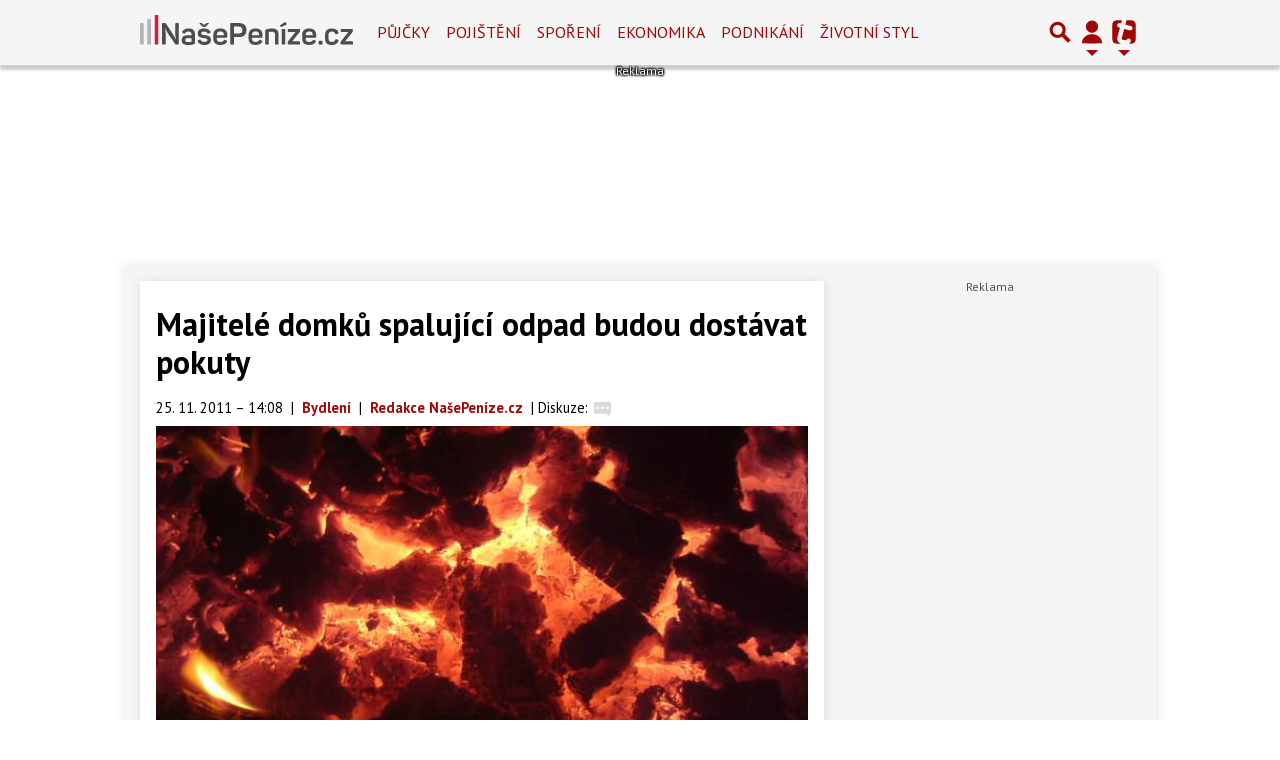

--- FILE ---
content_type: text/html; charset=utf-8
request_url: https://www.nasepenize.cz/majitele-domku-spalujici-odpad-budou-dostavat-pokuty-262982
body_size: 26549
content:
<!DOCTYPE html>
<html lang="cs" class="">
<head>
	<meta charset="UTF-8">
	<title>Majitelé domků spalující odpad budou dostávat pokuty</title>
	<meta http-equiv="x-ua-compatible" content="IE=edge">
	<meta name="robots" content="index, follow, max-image-preview:large, max-snippet:-1, max-video-preview:-1">
	<meta name="viewport" content="width=device-width, initial-scale=1">
	<meta name="keywords" content="nasepenize, článek, energie, pokuta, odpad, sankce, palivo, topení, kotel, vytápění">
	<meta name="description" content="Přípravu projektu na výměnu kotlů v domácnostech za zařízení vyšší  kategorie dokončuje skupina pro řešení kvality ovzduší v  Moravskoslezském kraji,...">
	<meta property="og:site_name" content="NašePeníze.cz" >
	<meta property="og:title" content="Majitelé domků spalující odpad budou dostávat pokuty">
	<meta property="og:description" content="Přípravu projektu na výměnu kotlů v domácnostech za zařízení vyšší  kategorie dokončuje skupina pro řešení kvality ovzduší v  Moravskoslezském kraji,...">
	<meta property="og:type" content="article">
	<meta property="og:url" content="https://www.nasepenize.cz/majitele-domku-spalujici-odpad-budou-dostavat-pokuty-262982">
	<meta property="og:image" content="https://im.tiscali.cz/nasepenize/2011/11/25/545609-majitele-domku-spalujici-odpad-budou-dostavat-pokuty-690x350.jpg.622x350?1587596281.0">
	<meta property="og:image:secure_url" content="https://im.tiscali.cz/nasepenize/2011/11/25/545609-majitele-domku-spalujici-odpad-budou-dostavat-pokuty-690x350.jpg.622x350?1587596281.0">
	<meta property="og:image:width" content="622" >
	<meta property="og:image:height" content="350" >
    <meta property="og:image:type" content="image/jpeg">
	<meta property="og:locale" content="cs_CZ">
	<meta name="twitter:site" content="NašePeníze.cz">
	<meta name="twitter:creator" content="NašePeníze.cz">
	<link rel="hub" href="https://feeds.feedburner.com/">
	<link rel="alternate" type="application/rss+xml" title="NašePeníze.cz RSS Feed" href="https://feeds.feedburner.com/tiscali-nasepenize">
	<link rel="canonical" href="https://www.nasepenize.cz/majitele-domku-spalujici-odpad-budou-dostavat-pokuty-262982">
	<link rel="stylesheet" href="https://www.nasepenize.cz/public/assets/app.min.css?v0.0.51">
	<script defer 
		id="app-bundle" 
		data-environment="production" 
		data-version="v0.0.51" 
		src="https://www.nasepenize.cz/public/assets/app.min.js?v0.0.51">
	</script>
	
<script>
	window.TISCALI_NAV_SETTINGS = {
		mobileScrollDownHide: true,
		user: {
			service: "nasepenize",
		},
	};
</script>

	<style>.main-menu{transition:transform .283s ease-in-out}.main-menu .navbar{box-shadow:0 2px 5px #e2e2e2;padding:.5rem 1rem;z-index:1002}.main-menu .navbar .btn-nav{border:none;height:48px;padding:0;width:32px}.main-menu .navbar .btn-nav:active,.main-menu .navbar .btn-nav:focus{outline:none}.main-menu .navbar .home-btn{display:block;height:48px;margin-bottom:0;margin-right:1rem;padding:0}.main-menu .navbar .home-btn a.home-link{align-items:center;display:flex;height:48px;justify-content:left}.main-menu .navbar .home-btn a.home-link img.logo{display:block;height:40px;width:auto}@media (max-width:539.98px){.main-menu .navbar .home-btn a.home-link img.logo{height:30px}.main-menu .navbar .home-btn{margin-right:0}}.main-menu .navbar .home-btn span.logo-alt{display:block;position:absolute;top:-1000px}.main-menu .navbar label.input-group-text{height:100%;position:absolute;right:0}.main-menu .navbar .main-toggler{color:#b9b9b9;position:relative;z-index:1}.main-menu .navbar .main-toggler .fa{color:#ccc;font-size:28px;line-height:32px}.main-menu .navbar .main-toggler:hover .fa,.main-menu .navbar .main-toggler[aria-expanded=true] .fa{color:#b9b9b9}.main-menu .navbar .main-toggler:not(.collapsed) .fa-bars:before{content:"\f00d"}.main-menu .navbar .main-toggler:not(.collapsed) .hamburger-logo{display:none}.main-menu .navbar .main-toggler:not(.collapsed) .close-logo{display:block}.main-menu .navbar .main-toggler .close-logo,.main-menu .navbar .main-toggler .hamburger-logo{clip-rule:evenodd;fill-rule:evenodd;height:32px;image-rendering:optimizeQuality;margin:0 auto;shape-rendering:geometricPrecision;text-rendering:geometricPrecision;width:32px}.main-menu .navbar .main-toggler .close-logo .close-logo-path,.main-menu .navbar .main-toggler .close-logo .hamburger-logo-path,.main-menu .navbar .main-toggler .hamburger-logo .close-logo-path,.main-menu .navbar .main-toggler .hamburger-logo .hamburger-logo-path{fill:#ccc;stroke:#ccc}.main-menu .navbar .main-toggler .close-logo{display:none}.main-menu .navbar .main-toggler:hover .close-logo .close-logo-path,.main-menu .navbar .main-toggler:hover .close-logo .hamburger-logo-path,.main-menu .navbar .main-toggler:hover .hamburger-logo .close-logo-path,.main-menu .navbar .main-toggler:hover .hamburger-logo .hamburger-logo-path,.main-menu .navbar .main-toggler[aria-expanded=true] .close-logo .close-logo-path,.main-menu .navbar .main-toggler[aria-expanded=true] .close-logo .hamburger-logo-path,.main-menu .navbar .main-toggler[aria-expanded=true] .hamburger-logo .close-logo-path,.main-menu .navbar .main-toggler[aria-expanded=true] .hamburger-logo .hamburger-logo-path{fill:#b9b9b9;stroke:#b9b9b9}.main-menu .navbar .menu-social-links,.main-menu .navbar .navbar-social-links{display:flex}.main-menu .navbar .menu-social-links a,.main-menu .navbar .navbar-social-links a{align-items:center;display:flex;height:30px;justify-content:center;margin-right:5px;width:30px}.main-menu .navbar .menu-social-links a:active,.main-menu .navbar .menu-social-links a:hover,.main-menu .navbar .navbar-social-links a:active,.main-menu .navbar .navbar-social-links a:hover{text-decoration:none}.main-menu .navbar .navbar-social-links{position:absolute;right:10px}@media only screen and (max-width:1400px){.main-menu .navbar .navbar-social-links{display:none}}.main-menu .navbar .menu-social-links{padding:.75rem}.main-menu .navbar .menu-social-links a{margin-right:7px}.main-menu .tiscali-dropdown-btn{color:#b9b9b9;position:relative}.main-menu .tiscali-dropdown-btn>.tiscali-logo{clip-rule:evenodd;fill-rule:evenodd;height:32px;image-rendering:optimizeQuality;margin:0 auto;shape-rendering:geometricPrecision;text-rendering:geometricPrecision;width:32px}.main-menu .tiscali-dropdown-btn>.tiscali-logo .tiscali-logo-path{fill:#ccc}.main-menu .tiscali-dropdown-btn:after{border-top-color:#b9b9b9;content:"";position:absolute}.main-menu .tiscali-dropdown-btn:after,.main-menu .tiscali-dropdown-btn:hover:after,.main-menu .tiscali-dropdown-btn[aria-expanded=true]:after{bottom:0;left:50%;margin:0;opacity:1;transform:translateX(-50%)}.main-menu .tiscali-dropdown-btn:hover[aria-expanded=true]:after,.main-menu .tiscali-dropdown-btn[aria-expanded=true][aria-expanded=true]:after{border-bottom:.3em solid #b9b9b9;border-top:0;opacity:1}.main-menu .tiscali-dropdown-btn:hover>.tiscali-logo .tiscali-logo-path,.main-menu .tiscali-dropdown-btn[aria-expanded=true]>.tiscali-logo .tiscali-logo-path{fill:#b9b9b9}.main-menu .tiscali-nav{background:#fff;box-shadow:0 1px 1px #e2e2e2;position:relative;z-index:1001}.main-menu .tiscali-nav .navbar-nav{align-items:start;flex-direction:row;flex-wrap:wrap}.main-menu .tiscali-nav .navbar-nav .nav-link{align-items:center;color:#212529;display:flex;font-family:Overpass,sans-serif;font-size:17px;line-height:24px;padding:.25rem .5rem;white-space:nowrap}.main-menu .tiscali-nav .navbar-nav .nav-link .tiscali-icon{display:block;transform:scale(.75)}.main-menu .tiscali-nav .navbar-nav .nav-link .icon-uschovna{background-image:url(https://cdn-static.tiscali.cz/tiscali-nav/tiscali-fav-1767866960545.png);background-position:0 0;height:32px;width:32px}.main-menu .tiscali-nav .navbar-nav .nav-link .icon-karaoketexty{background-image:url(https://cdn-static.tiscali.cz/tiscali-nav/tiscali-fav-1767866960545.png);background-position:-32px 0;height:32px;width:32px}.main-menu .tiscali-nav .navbar-nav .nav-link .icon-nasepenize{background-image:url(https://cdn-static.tiscali.cz/tiscali-nav/tiscali-fav-1767866960545.png);background-position:-64px 0;height:32px;width:32px}.main-menu .tiscali-nav .navbar-nav .nav-link .icon-tiscali{background-image:url(https://cdn-static.tiscali.cz/tiscali-nav/tiscali-fav-1767866960545.png);background-position:-96px 0;height:32px;width:32px}.main-menu .tiscali-nav .navbar-nav .nav-link .icon-osobnosti{background-image:url(https://cdn-static.tiscali.cz/tiscali-nav/tiscali-fav-1767866960545.png);background-position:-128px 0;height:32px;width:32px}.main-menu .tiscali-nav .navbar-nav .nav-link .icon-moulik{background-position:-160px 0}.main-menu .tiscali-nav .navbar-nav .nav-link .icon-moulik,.main-menu .tiscali-nav .navbar-nav .nav-link .icon-nedd{background-image:url(https://cdn-static.tiscali.cz/tiscali-nav/tiscali-fav-1767866960545.png);height:32px;width:32px}.main-menu .tiscali-nav .navbar-nav .nav-link .icon-nedd{background-position:-192px 0}.main-menu .tiscali-nav .navbar-nav .nav-link .icon-games{background-image:url(https://cdn-static.tiscali.cz/tiscali-nav/tiscali-fav-1767866960545.png);background-position:-224px 0;height:32px;width:32px}.main-menu .tiscali-nav .navbar-nav .nav-link .icon-profigamers{background-image:url(https://cdn-static.tiscali.cz/tiscali-nav/tiscali-fav-1767866960545.png);background-position:-256px 0;height:32px;width:32px}.main-menu .tiscali-nav .navbar-nav .nav-link .icon-fights{background-image:url(https://cdn-static.tiscali.cz/tiscali-nav/tiscali-fav-1767866960545.png);background-position:-288px 0;height:32px;width:32px}.main-menu .tiscali-nav .navbar-nav .nav-link .icon-dokina{background-image:url(https://cdn-static.tiscali.cz/tiscali-nav/tiscali-fav-1767866960545.png);background-position:-320px 0;height:32px;width:32px}.main-menu .tiscali-nav .navbar-nav .nav-link .icon-zestolu{background-image:url(https://cdn-static.tiscali.cz/tiscali-nav/tiscali-fav-1767866960545.png);background-position:-352px 0;height:32px;width:32px}.main-menu .tiscali-nav .navbar-nav .nav-link .icon-startupinsider{background-image:url(https://cdn-static.tiscali.cz/tiscali-nav/tiscali-fav-1767866960545.png);background-position:-384px 0;height:32px;width:32px}.main-menu .tiscali-nav .navbar-nav .nav-link .icon-czhity{background-image:url(https://cdn-static.tiscali.cz/tiscali-nav/tiscali-fav-1767866960545.png);background-position:-416px 0;height:32px;width:32px}.main-menu .tiscali-nav .navbar-nav .nav-item{width:20%}.main-menu .tiscali-nav .navbar-nav .nav-item:hover{background-color:#f7f7f7}@media (max-width:539.98px){.main-menu .tiscali-nav .navbar-nav .nav-item{width:33.3%}}.main-menu .tiscali-nav .navbar-nav .nav-item{width:50%}@media (min-width:540px){.main-menu .tiscali-nav .navbar-nav .nav-link{font-size:15px}}@media (min-width:1366px){.main-menu .tiscali-nav .navbar-nav{flex-flow:row nowrap;height:auto!important;margin:0;position:relative;top:0}.main-menu .tiscali-nav .navbar-nav.collapsing{display:none;transition:none}.main-menu .tiscali-nav .navbar-nav .nav-item{flex:1 1 auto;width:auto}.main-menu .tiscali-nav .navbar-nav .nav-link{background:none!important;display:block;font-size:12.3px;margin:0;padding:0 .5rem;text-align:center}.main-menu .tiscali-nav .navbar-nav .nav-link .tiscali-icon{display:none}.main-menu .tiscali-nav .navbar-nav .nav-link span.icon-text{display:block;height:24px;line-height:27px}}.main-menu .navbar-collapse.collapsing{transition:height .15s ease-in-out}.main-menu.main-menu-not-top.main-menu-scrolling-bottom{transform:translateY(-100%)}.main-menu .navbar .search-btn{color:#b9b9b9;position:relative}.main-menu .navbar .search-btn .close-logo,.main-menu .navbar .search-btn .search-logo{clip-rule:evenodd;fill-rule:evenodd;height:32px;image-rendering:optimizeQuality;margin:0 auto;shape-rendering:geometricPrecision;text-rendering:geometricPrecision;width:32px}.main-menu .navbar .search-btn .close-logo .close-logo-path,.main-menu .navbar .search-btn .close-logo .search-logo-path,.main-menu .navbar .search-btn .search-logo .close-logo-path,.main-menu .navbar .search-btn .search-logo .search-logo-path{fill:#ccc;stroke:#ccc}.main-menu .navbar .search-btn .close-logo{display:none}.main-menu .navbar .search-btn:hover .close-logo .close-logo-path,.main-menu .navbar .search-btn:hover .close-logo .search-logo-path,.main-menu .navbar .search-btn:hover .search-logo .close-logo-path,.main-menu .navbar .search-btn:hover .search-logo .search-logo-path,.main-menu .navbar .search-btn[aria-expanded=true] .close-logo .close-logo-path,.main-menu .navbar .search-btn[aria-expanded=true] .close-logo .search-logo-path,.main-menu .navbar .search-btn[aria-expanded=true] .search-logo .close-logo-path,.main-menu .navbar .search-btn[aria-expanded=true] .search-logo .search-logo-path{fill:#b9b9b9;stroke:#b9b9b9}.main-menu .search-form{background:transparent;display:flex;flex-wrap:nowrap;height:48px;left:0;opacity:0;pointer-events:none;position:absolute;right:0;top:-64px;transform:translateX(40px);transition:transform .15s,opacity .15s;width:0}.main-menu .search-form .search-bar{flex-grow:1;position:relative}.main-menu .search-form .search-bar .search-input{background:transparent;border:none;border-bottom:1px solid #ccc;font-size:1.25rem}.main-menu .search-form .search-bar .search-input:active,.main-menu .search-form .search-bar .search-input:focus{box-shadow:none}.main-menu .search-form .search-bar .search-autocomplete{background:#fff;border-top:1px solid #ccc;box-shadow:0 3px 4px 0 #e2e2e2;left:0;list-style:none;margin-bottom:0;max-height:65vh;overflow-y:auto;padding:0;position:absolute;top:calc(100% - 1px);width:100%}.main-menu .search-form .search-bar .search-autocomplete li.autocomplete-item{border-bottom:1px solid #252525}.main-menu .search-form .search-bar .search-autocomplete li.autocomplete-item:last-child{border-bottom:none!important}.main-menu .search-form .search-bar .search-autocomplete li.autocomplete-item a{display:inline-block;font-size:1rem;padding:.4rem .75rem;width:100%}.main-menu .search-form .search-bar .search-autocomplete li.autocomplete-item a img{-o-object-fit:contain;object-fit:contain}.main-menu .search-form .search-bar .search-autocomplete li.autocomplete-item.active{background:#f1f1f1}@media (max-width:539.98px){.main-menu .search-form .search-bar .search-autocomplete{box-sizing:content-box;left:-1rem;width:100vw}.main-menu .search-form .search-bar .search-autocomplete li.autocomplete-item a{padding:.4rem 1.75rem}}.main-menu .search-form .search-btn-close{display:block!important}@media (max-width:539.98px){.main-menu .search-form{left:0}}.main-menu.search-active .search-form{display:block;flex:1 0 0;height:auto;opacity:1;pointer-events:all;position:static;top:0;transform:translateX(0);width:auto;z-index:1}.main-menu.search-active .search-btn .search-logo{display:none}.main-menu.search-active .search-btn .close-logo{display:block}.main-menu.search-active .fa-search:before{content:"\f00d"}@media (min-width:948px){.main-menu.search-active .navbar-expand-lg .service-menu{display:none!important}}@media (min-width:1080px){.main-menu.search-active .navbar-expand-xl .service-menu{display:none!important}}@media (max-width:539.98px){.main-menu.search-active .home-btn,.main-menu.search-active .main-toggler,.main-menu.search-active .tiscali-dropdown-btn,.main-menu.search-active .user-btn{display:none!important}}.main-menu.search-active-out .search-form{opacity:0;transform:translateX(40px)}#blur-overlay{backdrop-filter:blur(10px);background:rgba(0,0,0,.6);bottom:0;display:block;left:0;pointer-events:all;position:absolute;right:0;top:0;transition:all 75ms linear;z-index:20}#blur-overlay.blur-hidden{display:none;pointer-events:none}#blur-overlay.blur-visuallyhidden{opacity:0;pointer-events:none}.main-menu .navbar .user-btn>.user-logo{clip-rule:evenodd;fill-rule:evenodd;height:24px;image-rendering:optimizeQuality;shape-rendering:geometricPrecision;text-rendering:geometricPrecision;width:24px}.main-menu .navbar .user-btn>.user-logo .user-logo-path{fill:#ccc}.main-menu .navbar .user-btn:after{border-top-color:#b9b9b9;content:"";position:absolute}.main-menu .navbar .user-btn:after,.main-menu .navbar .user-btn:hover:after,.main-menu .navbar .user-btn[aria-expanded=true]:after{bottom:0;left:50%;margin:0;opacity:1;transform:translateX(-50%)}.main-menu .navbar .user-btn:hover[aria-expanded=true]:after,.main-menu .navbar .user-btn[aria-expanded=true][aria-expanded=true]:after{border-bottom:.3em solid #b9b9b9;border-top:0;opacity:1}.main-menu .navbar .user-btn:hover>.user-logo .user-logo-path,.main-menu .navbar .user-btn[aria-expanded=true]>.user-logo .user-logo-path{fill:#b9b9b9}.main-menu .navbar .user-btn{color:#b9b9b9;position:relative}.main-menu .navbar .user-btn .user-logo{clip-rule:evenodd;fill-rule:evenodd;height:32px;image-rendering:optimizeQuality;margin:0 auto;shape-rendering:geometricPrecision;text-rendering:geometricPrecision;width:32px}.main-menu .navbar .user-btn .user-logo .user-logo-path{fill:#ccc;stroke:#ccc}.main-menu .navbar .user-btn .user-logo img{border-radius:4px;height:24px;margin:4px;width:24px}.main-menu .navbar .user-btn:hover .user-logo .user-logo-path,.main-menu .navbar .user-btn[aria-expanded=true] .user-logo .user-logo-path{fill:#b9b9b9;stroke:#b9b9b9}.main-menu .navbar .user-btn.show-notif-badge:before{background:#c00;border-radius:50%;color:#fff;content:"!";display:inline-block;font-family:monospace;font-size:.5rem;font-weight:700;height:12px;line-height:12px;padding:0;position:absolute;right:3px;top:26px;width:12px;z-index:1}.main-menu .tiscali-user{position:relative;z-index:1001}@media (max-width:947.98px){.main-menu .tiscali-user{max-width:100%!important;width:100%!important}}.main-menu .tiscali-user .navbar-nav{align-items:start;flex-direction:row;flex-wrap:wrap}@media (min-width:1366px){.main-menu .tiscali-user .navbar-nav{flex-flow:row nowrap;height:auto!important;margin:0;position:relative;top:0}.main-menu .tiscali-user .navbar-nav.collapsing{display:none;transition:none}}.main-menu .tiscali-user .navbar-nav .user-box{background:#fff;box-shadow:0 1px 1px #e2e2e2;color:#212529;margin-left:auto;overflow:hidden;width:100%}@media (min-width:540px){.main-menu .tiscali-user .navbar-nav .user-box{width:332px}}.main-menu .tiscali-user .navbar-nav .user-box span.notif-count{background:#c00;border-radius:.5rem;color:#fff;font-family:monospace;padding:0 .25rem;vertical-align:text-bottom}</style>
<script defer src="https://cdn-static.tiscali.cz/tiscali-nav/tiscali-nav.js?1767866960545"></script>
	<meta name="theme-color" content="#ffffff">
	<link rel="previewimage" href="https://im.tiscali.cz/nasepenize/2011/11/25/545609-majitele-domku-spalujici-odpad-budou-dostavat-pokuty-690x350.jpg.622x350?1587596281.0">
	
		<script>
			Object.defineProperty(window, "tsVideoConfig", { value: {}, configurable: false });
			Object.defineProperties(window.tsVideoConfig, {
				dispatcherUrl: {
					value: "https://holly.tiscali.cz/api/video_dispatcher/",
					configurable: false,
					writable: false,
				},
				relatedUrl: {
					value: "https://holly.tiscali.cz/api/video_dispatcher/?more=1&category={{category}}&orderBy=published",
					configurable: false,
					writable: false,
				},
				visitVideoUrl: {
					value: "https://holly.tiscali.cz/api/video_visit/",
					configurable: false,
					writable: false,
				},
				adTagUrl: {
					value: undefined,
					configurable: false,
					writable: false,
				},
				blankAdTagUrl: {
					value: undefined,
					configurable: false,
					writable: false,
				},
				showAdvert: {
					value: true,
					configurable: false,
					writable: false,
				},
			});
		</script>
		
	
	<link rel="shortcut icon" type="image/x-icon" href="https://hp.timg.cz/img/fav/nasepenize/favicon.ico" />
	<meta name="msapplication-TileColor" content="#FFFFFF" />
	


	
	
	
		<meta property="fb:app_id" content="129867660376393">
		<meta property="fb:page_id" content="119778841394355">
	

	
	<script>
		(function(i,s,o,g,r,a,m){i['GoogleAnalyticsObject']=r;i[r]=i[r]||function(){
		(i[r].q=i[r].q||[]).push(arguments)},i[r].l=1*new Date();a=s.createElement(o),
		m=s.getElementsByTagName(o)[0];a.async=1;a.src=g;m.parentNode.insertBefore(a,m)
		})(window,document,'script','//www.google-analytics.com/analytics.js','ga');

		ga('create', 'UA-1385352-4', 'auto');
		ga('require', 'displayfeatures');
		ga('send', 'pageview');
	</script>
	
	<script async src="https://www.googletagmanager.com/gtag/js?id=G-ZCCQNLX6DG"></script>
	<script>
		window.dataLayer = window.dataLayer || [];
		function gtag(){dataLayer.push(arguments);}
		gtag('js', new Date());
		gtag('config', 'G-ZCCQNLX6DG');
	</script>
	

	<script src="https://cdn-static.tiscali.cz/general/ga-events.js?v0.0.53"></script>

	<script async src="//pahtmb.tech/c/nasepenize.cz.js"></script>



	
  
  <meta property="og:published_time" content="2011-11-25T14:08:20+01:00">
  <meta property="og:modified_time" content="2026-01-27T21:50:05+01:00">
  <meta property="og:updated_time" content="2026-01-27T21:50:05+01:00">
  <meta name="twitter:card" content="summary_large_image">
  <meta name="twitter:label1" content="Autor">
  <meta name="twitter:data1" content="Redakce NašePeníze.cz">
  <meta name="twitter:label2" content="Odhadovaná doba čtení">
  <meta name="twitter:data2" content="1 minuta">
  

	
		<meta name="publish-date" content="2011-11-25">
	

	
		<script async defer src="https://cdn.performax.cz/yi/openwrap/openwrap_4228_tiscali.js"></script>
	
</head>
<body class="" style="background: #fff;">


<header class="header">
	
		
			

<div class="fixed-top main-menu mh-100 " id="main-menu">
	<nav
		class="navbar navbar-expand-xl navbar-light noselect bg-content">
		<div class="container-fluid">
			
	<h1 class="home-btn navbar-brand order-0">
	<a href="https://www.nasepenize.cz/" class="home-link" title="NašePeníze.cz">
		<svg xmlns="http://www.w3.org/2000/svg" xml:space="preserve" height="30" 
		style="shape-rendering:geometricPrecision; text-rendering:geometricPrecision; image-rendering:optimizeQuality; fill-rule:evenodd; clip-rule:evenodd"
		viewBox="0 0 317.23 44.62" xmlns:xlink="http://www.w3.org/1999/xlink" class="logo mb-1"><g id="svg-logo-nasepenize">
			<path fill="#b2b4b6" d="M1.13 12h2.92a1.42 1.42 0 011.42 1.42v29.11a1.42 1.42 0 01-1.42 1.42H1.42A1.42 1.42 0 010 42.53v-29.4A1.13 1.13 0 011.13 12zM12.07 6H15a1.42 1.42 0 011.4 1.42v35.11a1.42 1.42 0 01-1.4 1.42h-2.65a1.42 1.42 0 01-1.42-1.42V7.13A1.13 1.13 0 0112.07 6z"/>
			<path fill="#da1b32" d="M23 0h2.92a1.42 1.42 0 011.42 1.42v41.11a1.42 1.42 0 01-1.42 1.42h-2.63a1.42 1.42 0 01-1.42-1.42V1.13A1.13 1.13 0 0123 0z"/>
			<path fill="#4d4d4f" d="M57.87 13.53v28.89c0 1.12-.36 1.53-1.53 1.53h-2.56a1.45 1.45 0 01-1.49-.77l-11-16.29a44.62 44.62 0 01-3.69-7.56h-.27a56.41 56.41 0 011 9v14.09c0 1.12-.41 1.53-1.53 1.53h-2.42c-1.17 0-1.57-.41-1.57-1.53V13.53c0-1.13.4-1.53 1.57-1.53H37a1.55 1.55 0 011.48.72l10.94 16.2a44.41 44.41 0 013.78 7.65h.27a56 56 0 01-1-9.09V13.53c0-1.13.4-1.53 1.53-1.53h2.38c1.13 0 1.49.4 1.49 1.53zM72.26 20c7.38 0 9.63 4 9.63 9.27v11.62c0 1.57-.36 2-1.62 2.56a21.78 21.78 0 01-8.1 1.17c-8 0-10-2.61-10-7.29 0-5.4 3-7.24 10.21-7.24 1.76 0 3.56.18 4.32.22v-1.26c0-2.83-1.12-4.45-4.5-4.45-2.25 0-3.78.72-4.72 2.16-.63.94-.9 1.08-1.94.67l-1.8-.76c-1-.45-1.3-1-.76-2 1.5-2.95 4.6-4.67 9.28-4.67zm-.49 14.4c-3.42 0-4.32 1.08-4.32 2.93s.72 3 4.23 3a21.56 21.56 0 004.5-.36c.36-.13.49-.22.49-.63v-4.75c-.94-.05-3.15-.23-4.9-.23zM95.28 20c5.22 0 8.19 1.89 9.63 4.82.54 1 .27 1.57-.72 2l-2 .81c-1 .45-1.3.32-1.89-.63-.76-1.35-2-2.34-4.86-2.34s-4.23.81-4.23 2.43c0 2.12 1.8 2.48 5.27 2.79 5.35.54 9.18 1.76 9.18 7.25 0 4.41-3.33 7.51-9.72 7.51-5.31 0-8.69-1.93-10-5.44-.36-1-.13-1.53.9-1.89l2-.63c.9-.32 1.39-.18 1.84.85C91.36 39.27 93 40 95.73 40c3.19 0 4.77-.9 4.77-2.66 0-2.11-1.76-2.52-5.4-2.88-4.41-.46-9.1-1.4-9.1-7.25 0-4.28 3.07-7.21 9.28-7.21zm7-7l-4.14 4c-1.02 1-1.29 1-2.23 1h-.5A2.5 2.5 0 0193 17l-4.14-4c-.45-.49-.45-1 .59-1h1.71c1 0 1.3.05 1.93.72L95.55 15l2.34-2.3c.54-.63.94-.72 2-.72h1.8c1.06.02 1.1.47.61 1.02zM119.65 20c7.16 0 10.4 4.14 10.4 9.32V32c0 1.17-.45 1.94-2 1.94h-13.62v1.66c0 2.93 1.85 4.5 5.13 4.5 2.66 0 4.37-.9 5.31-2.38.72-1 1.22-1.13 2.3-.54l1.57.85c1 .5 1.17 1.26.54 2.25-1.62 2.66-4.63 4.32-9.72 4.32-7.38 0-10.35-4.09-10.35-9.63v-5.29c0-6.25 3.65-9.68 10.44-9.68zm0 4.41c-3.37 0-5.22 1.67-5.22 4.59v1h10.4v-1c0-3-1.76-4.63-5.18-4.63zM158.55 22.44c0 6.52-4.09 10.39-10.62 10.39h-7.83v9.59c0 1.12-.4 1.53-1.52 1.53H136c-1.17 0-1.58-.41-1.58-1.53V13.53c0-1.13.41-1.53 1.58-1.53h11.92c6.49 0 10.63 3.91 10.63 10.44zm-5.94 0c0-3.24-1.93-5.18-5.22-5.18h-7.29v10.31h7.29c3.29 0 5.22-1.89 5.22-5.13zM172.13 20c7.16 0 10.4 4.14 10.4 9.32V32c0 1.17-.45 1.94-2 1.94h-13.61v1.66c0 2.93 1.84 4.5 5.13 4.5 2.65 0 4.36-.9 5.3-2.38.73-1 1.22-1.13 2.3-.54l1.57.85c1 .5 1.17 1.26.54 2.25-1.62 2.66-4.63 4.32-9.71 4.32-7.38 0-10.35-4.09-10.35-9.63v-5.29c0-6.25 3.64-9.68 10.43-9.68zm0 4.41c-3.37 0-5.21 1.67-5.21 4.59v1h10.39v-1c0-3-1.76-4.63-5.18-4.63zM197.06 20c6.39 0 9.36 3.33 9.36 9.05v13.5c0 1-.36 1.4-1.39 1.4h-2.48c-1 0-1.35-.36-1.35-1.4V29.14c0-3-1.62-4.41-4.9-4.41a15.9 15.9 0 00-4.32.59.47.47 0 00-.32.45v16.78c0 1-.31 1.4-1.35 1.4h-2.47c-1 0-1.4-.36-1.4-1.4V24.06a2.25 2.25 0 011.76-2.57 23 23 0 018.86-1.49zM217.1 11.28l1.17 1.44c.63.81.68 1.17-.22 1.53l-6.75 3.24c-.86.36-1.4.45-1.76 0l-.63-.81c-.58-.76-.58-1.08.09-1.48l5.58-4c.86-.55 1.8-.78 2.52.08zM216.2 22v20.55c0 1-.31 1.4-1.35 1.4h-2.47c-1 0-1.4-.36-1.4-1.4V22c0-1 .36-1.35 1.4-1.35h2.47c1.04-.01 1.35.35 1.35 1.35zM238.46 40.62v1.93c0 1-.32 1.4-1.35 1.4h-15.75c-1 0-1.4-.36-1.4-1.4v-1.93a1.63 1.63 0 01.5-1.4l11-13.86h-9.9c-1 0-1.39-.36-1.39-1.39V22c0-1 .36-1.35 1.39-1.35h15.3c1 0 1.35.31 1.35 1.35v2a1.94 1.94 0 01-.49 1.48l-11.1 13.74h10.49c1.03 0 1.35.36 1.35 1.4zM252 20c7.15 0 10.39 4.14 10.39 9.32V32c0 1.17-.45 1.94-2 1.94h-13.66v1.66c0 2.93 1.84 4.5 5.13 4.5 2.65 0 4.36-.9 5.31-2.38.72-1 1.21-1.13 2.29-.54l1.58.85c1 .5 1.17 1.26.54 2.25-1.62 2.66-4.64 4.32-9.72 4.32-7.38 0-10.35-4.09-10.35-9.63v-5.29c0-6.25 3.64-9.68 10.49-9.68zm0 4.41c-3.38 0-5.22 1.67-5.22 4.59v1h10.39v-1c-.05-3-1.8-4.63-5.17-4.63zM272 41v.4c0 2.21-.67 2.88-2.87 2.88h-.32c-2.2 0-2.88-.67-2.88-2.88V41c0-2.16.68-2.88 2.88-2.88h.32c2.2-.02 2.87.7 2.87 2.88zM286 20c5.35 0 8.5 2.52 9.63 5.9.36 1.12 0 1.62-1 2l-2 .63c-1.08.45-1.58.14-2-.94-.72-1.89-2.25-3-4.91-3-3.24 0-4.9 1.58-4.9 4.41v6.66c0 2.79 1.66 4.41 4.9 4.41 2.61 0 4.19-1.17 4.91-3.1.4-1.08.9-1.26 2-.9l2 .58c1 .41 1.4.9 1 2-1.49 3.82-4.59 6-10 6-6.84 0-9.94-3.51-9.94-9.22v-6.24C275.62 23.47 278.9 20 286 20zM317.23 40.62v1.93c0 1-.31 1.4-1.35 1.4h-15.75c-1 0-1.39-.36-1.39-1.4v-1.93a1.65 1.65 0 01.49-1.4l11-13.86h-9.9c-1 0-1.4-.36-1.4-1.39V22c0-1 .36-1.35 1.4-1.35h15.3c1 0 1.35.31 1.35 1.35v2a1.91 1.91 0 01-.5 1.48L305.4 39.22h10.48c1.04 0 1.35.36 1.35 1.4z"/>
		</g></svg>
	</a>
	<span class="logo-alt">Majitelé domků spalující odpad budou dostávat pokuty</span>
</h1>


			<div class="mr-auto me-auto order-1 order-xl-2"></div>

			
			<form id="nav-search-form" action="https://www.nasepenize.cz/hledani/" method="GET" autocomplete="off"
				class="search-form form-inline">
				<div class="form-group m-0 search-bar mr-3 me-3">
					<input type="text" class="form-control w-100 search-input" name="q"
						placeholder="Zadejte hledaný výraz..." value="">
					<ul class="search-autocomplete d-none" data-suggest-url="https://www.nasepenize.cz/hledani/ajax/suggest/">
					</ul>
				</div>
			</form>
			<button class="search-btn btn-nav navbar-toggler d-block invisible order-4 order-xl-5 ga-click" type="button"
				aria-controls="nav-search-form" aria-expanded="false" aria-label="Přepnout hledání" data-ga-category="navigation" 
				data-ga-action="nav-search-toggle">
				
					<svg class="search-logo" xmlns="http://www.w3.org/2000/svg" fill-rule="evenodd" clip-rule="evenodd" image-rendering="optimizeQuality" shape-rendering="geometricPrecision" text-rendering="geometricPrecision" viewBox="0 0 937 937">
  <defs/>
  <path class="search-logo-path" fill="#ccc" d="M602 526l175 176-5 9c-14 28-37 52-65 65l-9 5-175-174c-37 23-79 35-123 35-130 0-236-106-236-236s106-236 236-236 236 106 236 236c0 42-11 84-33 120zm-59-119c0-79-64-144-144-144-79 0-144 64-144 144 0 79 64 144 144 144 79 0 144-64 144-144z"/>
  <path fill="none" d="M0 0h937v937H0z"/>
</svg>

					<svg class="close-logo" xmlns="http://www.w3.org/2000/svg" fill-rule="evenodd" clip-rule="evenodd" image-rendering="optimizeQuality" shape-rendering="geometricPrecision" text-rendering="geometricPrecision" viewBox="0 0 625 625">
  <defs/>
  <path class="close-logo-path" fill="#ccc" d="M256 313l-99-99 5-10c9-18 24-33 42-42l10-5 100 100 100-100 10 5c18 9 33 24 42 42l5 10-99 99 99 99-5 10c-9 18-24 33-42 42l-10 5-100-100-100 100-10-5c-18-9-33-24-42-42l-5-10 99-99z"/>
  <path fill="none" d="M0 0h625v625H0z"/>
</svg>

				
			</button>
			

			
	
			<button class="user-btn dropdown-toggle btn-nav d-block invisible navbar-toggler collapsed order-4 order-xl-5 ga-click" 
				type="button" aria-controls="tiscali-user" aria-expanded="false" aria-label="Přepnout navigaci"
				data-ga-category="navigation" data-ga-action="nav-user-toggle" data-bs-target="#tiscali-user">
				<svg class="user-logo" xmlns="http://www.w3.org/2000/svg" fill-rule="evenodd" clip-rule="evenodd" image-rendering="optimizeQuality" shape-rendering="geometricPrecision" text-rendering="geometricPrecision" viewBox="0 0 2494 2494">
  <defs/>
  <path class="user-logo-path" fill="#ccc" d="M773 830c0-262 213-474 474-474 262 0 474 213 474 474 0 262-213 474-474 474-262 0-474-213-474-474zM457 2119c0-388 355-703 791-703s791 315 791 703c-511 26-1069 26-1580 0h-2z"/>
  <path fill="none" d="M0 0h2494v2494H0z"/>
</svg>

			</button>
			


			<button class="navbar-toggler main-toggler order-last order-last btn-nav collapsed invisible ga-click" type="button" 
				aria-controls="navbar-target" aria-expanded="false" data-target="" aria-label="Toggle navigation"
				data-ga-category="navigation" data-ga-action="nav-menu-toggle" data-bs-target="#navbar-target">
				
					<svg class="hamburger-logo" xmlns="http://www.w3.org/2000/svg" fill-rule="evenodd" clip-rule="evenodd" image-rendering="optimizeQuality" shape-rendering="geometricPrecision" text-rendering="geometricPrecision" viewBox="0 0 1073 1073">
  <defs/>
  <path class="hamburger-logo-path" fill="#ccc" d="M198 706c-11 37-11 77 0 113h676c11-37 11-77 0-113H198zm0-226c-11 37-11 77 0 113h676c11-37 11-77 0-113H198zm0-226c-11 37-11 77 0 113h676c11-37 11-77 0-113H198z"/>
  <path fill="none" d="M0 0h1073v1073H0z"/>
</svg>

					<svg class="close-logo" xmlns="http://www.w3.org/2000/svg" fill-rule="evenodd" clip-rule="evenodd" image-rendering="optimizeQuality" shape-rendering="geometricPrecision" text-rendering="geometricPrecision" viewBox="0 0 625 625">
  <defs/>
  <path class="close-logo-path" fill="#ccc" d="M256 313l-99-99 5-10c9-18 24-33 42-42l10-5 100 100 100-100 10 5c18 9 33 24 42 42l5 10-99 99 99 99-5 10c-9 18-24 33-42 42l-10 5-100-100-100 100-10-5c-18-9-33-24-42-42l-5-10 99-99z"/>
  <path fill="none" d="M0 0h625v625H0z"/>
</svg>

				
			</button>

			<button class="tiscali-dropdown-btn dropdown-toggle btn-nav d-block invisible navbar-toggler order-4 order-xl-5 ga-click collapsed"
				type="button" aria-controls="tiscali-nav" aria-expanded="false" data-bs-target="#tiscali-nav"
				aria-label="Přepnout navigaci" data-ga-category="navigation" data-ga-action="nav-sites-toggle">
				<svg class="tiscali-logo" xmlns="http://www.w3.org/2000/svg" fill-rule="evenodd" clip-rule="evenodd" image-rendering="optimizeQuality" shape-rendering="geometricPrecision" text-rendering="geometricPrecision" viewBox="0 0 3764 3764">
  <defs/>
  <path class="tiscali-logo-path" fill="#ccc" d="M986 510h653c-6 16-11 32-15 49l-85 317-55-15c-33-9-67-16-100-22h-4c-145-18-250 48-288 190-51 192 88 296 257 341l55 15-256 955c-24 91-54 201-61 295-8 110 11 219 63 316 77 144 196 241 338 304H987c-262 0-476-214-476-476V987c0-262 214-476 476-476zm1165 0h627c262 0 476 214 476 476v1792c0 262-214 476-476 476h-286c90-74 162-166 193-281 19-70 9-139-29-201-37-62-92-103-162-122-132-35-236 19-305 133-19 32-50 73-88 84-35 6-109-12-141-21l-192-51c-45-12-138-42-151-96-9-38 28-181 38-220l257-959 564 151c32 9 65 14 98 17 146 21 256-39 295-184 12-46 16-95 2-141v-2c-37-114-151-169-258-198l-564-151 85-317c17-63 25-127 18-185z"/>
  <path fill="none" d="M0 0h3764v3764H0z"/>
</svg>

			</button>

			<div class="collapse navbar-collapse order-last order-xl-1 service-menu"
				id="navbar-target" data-bs-parent="#main-menu">
				<ul class="navbar-nav text-uppercase 
mr-auto
">
					
	
		<li class="nav-item">
			<a class="nav-link text-uppercase"
				href="https://www.nasepenize.cz/pujcky"
				data-ga-category="navigation"
				data-ga-action="nav-link"
				title="Kategorie Půjčky">Půjčky</a>
		</li>
	
		<li class="nav-item">
			<a class="nav-link text-uppercase"
				href="https://www.nasepenize.cz/pojisteni"
				data-ga-category="navigation"
				data-ga-action="nav-link"
				title="Kategorie Pojištění">Pojištění</a>
		</li>
	
		<li class="nav-item">
			<a class="nav-link text-uppercase"
				href="https://www.nasepenize.cz/sporeni"
				data-ga-category="navigation"
				data-ga-action="nav-link"
				title="Kategorie Spoření">Spoření</a>
		</li>
	
		<li class="nav-item">
			<a class="nav-link text-uppercase"
				href="https://www.nasepenize.cz/ekonomika"
				data-ga-category="navigation"
				data-ga-action="nav-link"
				title="Kategorie Ekonomika">Ekonomika</a>
		</li>
	
		<li class="nav-item">
			<a class="nav-link text-uppercase"
				href="https://www.nasepenize.cz/podnikani"
				data-ga-category="navigation"
				data-ga-action="nav-link"
				title="Kategorie Podnikání">Podnikání</a>
		</li>
	
		<li class="nav-item">
			<a class="nav-link text-uppercase"
				href="https://www.nasepenize.cz/zivotni-styl"
				data-ga-category="navigation"
				data-ga-action="nav-link"
				title="Kategorie Životní styl">Životní styl</a>
		</li>
	

				</ul>
			</div>
		</div>
		<div class="navbar-social-links">
			
		</div>
	</nav>
	<nav class="tiscali-nav">
		<ul class="navbar-nav collapse navbar-collapse" id="tiscali-nav" data-bs-parent="#main-menu">
			
			
			
				<li class="nav-item">
					<a class="nav-link" href="https://www.tiscali.cz/" data-ga-category="external" data-ga-action="nav-link" title="Jeden z nejznámějších a nejdéle fungujících českých informačních portálů">
						<span class="icon-wrap">
							<span class="tiscali-icon icon-tiscali"></span>
						</span>
						<span class="icon-text">Tiscali.cz</span>
					</a>
				</li>
			
			
				<li class="nav-item">
					<a class="nav-link" href="https://zpravy.tiscali.cz/" data-ga-category="external" data-ga-action="nav-link" title="Kompletní denní zpravodajství z domova i ze zahraničí">
						<span class="icon-wrap">
							<span class="tiscali-icon icon-tiscali"></span>
						</span>
						<span class="icon-text">Zprávy</span>
					</a>
				</li>
			
			
				<li class="nav-item">
					<a class="nav-link" href="https://sport.tiscali.cz/" data-ga-category="external" data-ga-action="nav-link" title="Sportovní zprávy a videa z celého světa">
						<span class="icon-wrap">
							<span class="tiscali-icon icon-tiscali"></span>
						</span>
						<span class="icon-text">Sport</span>
					</a>
				</li>
			
			
				<li class="nav-item">
					<a class="nav-link" href="https://zeny.tiscali.cz/" data-ga-category="external" data-ga-action="nav-link" title="Magazín plný zajímavostí pro ženy">
						<span class="icon-wrap">
							<span class="tiscali-icon icon-tiscali"></span>
						</span>
						<span class="icon-text">Ženy</span>
					</a>
				</li>
			
			
				<li class="nav-item">
					<a class="nav-link" href="https://cestovani.tiscali.cz/" data-ga-category="external" data-ga-action="nav-link" title="V cestovatelské sekci Tiscali.cz nabízíme pro každého něco">
						<span class="icon-wrap">
							<span class="tiscali-icon icon-tiscali"></span>
						</span>
						<span class="icon-text">Cestování</span>
					</a>
				</li>
			
			
				<li class="nav-item">
					<a class="nav-link" href="https://games.tiscali.cz/" data-ga-category="external" data-ga-action="nav-link" title="Český herní web se zaměřením na počítačové hry a videohry">
						<span class="icon-wrap">
							<span class="tiscali-icon icon-games"></span>
						</span>
						<span class="icon-text">Games.cz</span>
					</a>
				</li>
			
			
				<li class="nav-item">
					<a class="nav-link" href="https://www.profigamers.cz/" data-ga-category="external" data-ga-action="nav-link" title="Web věnovaný esportu a esportovým hrám">
						<span class="icon-wrap">
							<span class="tiscali-icon icon-profigamers"></span>
						</span>
						<span class="icon-text">Profigamers.cz</span>
					</a>
				</li>
			
			
				<li class="nav-item">
					<a class="nav-link" href="https://www.zestolu.cz/" data-ga-category="external" data-ga-action="nav-link" title="ZeStolu.cz je zpravodajský a databázový web o deskových hrách, wargamingu a stolních hrách na hrdiny neboli TTRPG.">
						<span class="icon-wrap">
							<span class="tiscali-icon icon-zestolu"></span>
						</span>
						<span class="icon-text">ZeStolu.cz</span>
					</a>
				</li>
			
			
				<li class="nav-item">
					<a class="nav-link" href="https://www.osobnosti.cz/" data-ga-category="external" data-ga-action="nav-link" title="Největší databáze filmů a osobností">
						<span class="icon-wrap">
							<span class="tiscali-icon icon-osobnosti"></span>
						</span>
						<span class="icon-text">Osobnosti.cz</span>
					</a>
				</li>
			
			
				<li class="nav-item">
					<a class="nav-link" href="https://www.karaoketexty.cz/" data-ga-category="external" data-ga-action="nav-link" title="Na tomto serveru naleznete především texty písní českých a zahraničních interpretů">
						<span class="icon-wrap">
							<span class="tiscali-icon icon-karaoketexty"></span>
						</span>
						<span class="icon-text">Karaoketexty.cz</span>
					</a>
				</li>
			
			
				<li class="nav-item">
					<a class="nav-link" href="https://www.uschovna.cz/" data-ga-category="external" data-ga-action="nav-link" title="Posílejte soubory do 30 GB snadno, bezpečně a neomezenou rychlostí">
						<span class="icon-wrap">
							<span class="tiscali-icon icon-uschovna"></span>
						</span>
						<span class="icon-text">Úschovna.cz</span>
					</a>
				</li>
			
			
				<li class="nav-item">
					<a class="nav-link" href="https://nedd.tiscali.cz/" data-ga-category="external" data-ga-action="nav-link" title="Výběr zajímavostí a novinek ze světa vědy a vědeckého výzkumu">
						<span class="icon-wrap">
							<span class="tiscali-icon icon-nedd"></span>
						</span>
						<span class="icon-text">Nedd.cz</span>
					</a>
				</li>
			
			
				<li class="nav-item">
					<a class="nav-link" href="https://www.moulik.cz/" data-ga-category="external" data-ga-action="nav-link" title="Web o domácích mazlíčcích a volně žijících zvířatech z celého světa">
						<span class="icon-wrap">
							<span class="tiscali-icon icon-moulik"></span>
						</span>
						<span class="icon-text">Moulík.cz</span>
					</a>
				</li>
			
			
				<li class="nav-item">
					<a class="nav-link" href="https://www.fights.cz/" data-ga-category="external" data-ga-action="nav-link" title="Český sportovní web, který se zaměřuje na MMA">
						<span class="icon-wrap">
							<span class="tiscali-icon icon-fights"></span>
						</span>
						<span class="icon-text">Fights.cz</span>
					</a>
				</li>
			
			
				<li class="nav-item">
					<a class="nav-link" href="https://dokina.tiscali.cz/" data-ga-category="external" data-ga-action="nav-link" title="Dokina.cz nabízí nejpřehlednější program kin na českém internetu">
						<span class="icon-wrap">
							<span class="tiscali-icon icon-dokina"></span>
						</span>
						<span class="icon-text">Dokina.cz</span>
					</a>
				</li>
			
			
				<li class="nav-item">
					<a class="nav-link" href="https://czhity.tiscali.cz/" data-ga-category="external" data-ga-action="nav-link" title="Unikátní webový projekt, na kterém najdete texty, akordy, noty a bicí linky k největším českým hitům">
						<span class="icon-wrap">
							<span class="tiscali-icon icon-czhity"></span>
						</span>
						<span class="icon-text">CZhity.cz</span>
					</a>
				</li>
			
			
				<li class="nav-item">
					<a class="nav-link" href="https://www.nasepenize.cz/" data-ga-category="external" data-ga-action="nav-link" title="Finance a vše co s nimi souvisí">
						<span class="icon-wrap">
							<span class="tiscali-icon icon-nasepenize"></span>
						</span>
						<span class="icon-text">Našepeníze.cz</span>
					</a>
				</li>
			
			
				<li class="nav-item">
					<a class="nav-link" href="https://www.startupinsider.cz" data-ga-category="external" data-ga-action="nav-link" title="Web zaměřující se na startupy a dění kolem nich.">
						<span class="icon-wrap">
							<span class="tiscali-icon icon-startupinsider"></span>
						</span>
						<span class="icon-text">StartupInsider.cz</span>
					</a>
				</li>
			
			
		</ul>
	</nav>

	
	<nav class="tiscali-user container px-0">
		<div class="navbar-nav collapse navbar-collapse" id="tiscali-user" data-bs-parent="#main-menu">
			<div class="user-box">
				<p class="text-center m-0 p-2"><i class="fa fa-spinner fa-pulse fa-3x fa-fw"></i></p>
			</div>
		</div>
	</nav>
	
</div>


		
	
	
		
	
		
	<div class="desktop-leader-top container-fluid bbtitle text-center p-0 d-none d-xl-block">
		
		<div id="desktop-leader-top"></div>
	</div>

	

	
</header>

<div id="page-start"></div>

<main class="main-content">
	
<div class="container-fluid bg-content">

    
	<div id="article-detail" class="my-3">
		<div class="row small-gutters no-gutters-xs flex-xl-nowrap">
			<div class="col-xl col-xl-fixed-left">
				<div class="article-body">
					<div id="ad-popup-threshold"></div>
					
		<div class="title-wrapper">
			<h2 class="object-title h1">Majitelé domků spalující odpad budou dostávat pokuty</h2>
		</div>
		<p class="content-color small mb-2">
			
			25. 11. 2011 – 14:08
			<span class="mx-1">|</span>
			<a href="/nase-penize/bydleni"
				class="align-baseline"
				data-ga-category="article-detail"
				data-ga-action="kategorie-clanku"
				title="Bydlení"><strong>Bydlení</strong></a>
			<span class="mx-1">|</span>
			<a href="/clanky/autor/redakce-nasepenize.cz"
				data-ga-category="content"
				data-ga-action="autor"
				title="Redakce NašePeníze.cz"><strong>Redakce NašePeníze.cz</strong></a>
			
	<span class="disc-info no-comments" data-id="262982" data-service="nasepenize"><span class="mx-1">|</span><span class="d-none d-sm-inline">Diskuze:</span>
		<a href="https://diskuse.tiscali.cz/nasepenize/clanek/majitele-domku-spalujici-odpad-budou-dostavat-pokuty-262982/" class="disc-link"
			data-ga-category="external"
			data-ga-action="article-discussion"
			title="Diskuze k článku">
		<svg xmlns="http://www.w3.org/2000/svg" xml:space="preserve" height="1em" 
		style="shape-rendering:geometricPrecision; text-rendering:geometricPrecision; image-rendering:optimizeQuality; fill-rule:evenodd; clip-rule:evenodd"
		viewBox="0 0 3603 3093" xmlns:xlink="http://www.w3.org/1999/xlink" class="comment-ico" fill=""><g id="svg-comment">
			<path d="M0 2409l2591 0 636 684 0 -684 376 0 0 -2409 -3603 0 0 2409zm2872 -1494c160,0 289,130 289,289 0,160 -130,289 -289,289 -160,0 -289,-130 -289,-289 0,-160 130,-289 289,-289zm-1071 0c160,0 289,130 289,289 0,160 -130,289 -289,289 -160,0 -289,-130 -289,-289 0,-160 130,-289 289,-289zm-1071 0c160,0 289,130 289,289 0,160 -130,289 -289,289 -160,0 -289,-130 -289,-289 0,-160 130,-289 289,-289z"/>
		</g></svg>
			<span class="disc-cnt long-cnt"></span></a>
	</span>
	
		
		</p>
		<div class="article-image mb-3">
			<div class="stretch-xs">
				<div class="image-wrapper enlarge w-100">
		<div class="image-overlay">
			<picture>
				 
	
	<source media="(min-width: 766px) and (max-width: 1079px)" srcset="https://im.tiscali.cz/nasepenize/2011/11/25/545609-majitele-domku-spalujici-odpad-budou-dostavat-pokuty-690x350.jpg.622x350?1587596281.0 1x,https://im.tiscali.cz/nasepenize/2011/11/25/545609-majitele-domku-spalujici-odpad-budou-dostavat-pokuty-690x350.jpg.622x350?1587596281.0 2x">
	
	<source media="(min-width: 601px) and (max-width: 765px), (min-width: 1080px)" srcset="https://im.tiscali.cz/nasepenize/2011/11/25/545609-majitele-domku-spalujici-odpad-budou-dostavat-pokuty-690x350.jpg.622x350?1587596281.0 1x,https://im.tiscali.cz/nasepenize/2011/11/25/545609-majitele-domku-spalujici-odpad-budou-dostavat-pokuty-690x350.jpg.622x350?1587596281.0 2x">
	
	<source media="(min-width: 433px) and (max-width: 600px)" srcset="https://im.tiscali.cz/nasepenize/2011/11/25/545609-majitele-domku-spalujici-odpad-budou-dostavat-pokuty-690x350.jpg.576x324?1587596281.0 1x,https://im.tiscali.cz/nasepenize/2011/11/25/545609-majitele-domku-spalujici-odpad-budou-dostavat-pokuty-690x350.jpg.622x350?1587596281.0 2x">
	
	<source media="(max-width: 432px)" srcset="https://im.tiscali.cz/nasepenize/2011/11/25/545609-majitele-domku-spalujici-odpad-budou-dostavat-pokuty-690x350.jpg.432x243?1587596281.0 1x,https://im.tiscali.cz/nasepenize/2011/11/25/545609-majitele-domku-spalujici-odpad-budou-dostavat-pokuty-690x350.jpg.622x350?1587596281.0 2x">
	

				 
	<img fetchpriority="high" 
		src="https://im.tiscali.cz/nasepenize/2011/11/25/545609-majitele-domku-spalujici-odpad-budou-dostavat-pokuty-690x350.jpg.622x350?1587596281.0" 
		class="" 
		alt="Majitelé domků spalující odpad budou dostávat pokuty">

			</picture>
		</div>
	</div>
	

			</div>
			<span class="media-info row d-flex no-gutters flex-nowrap image-description extra-small font-italic">
		<span class="col text-left line-clamp-1" title="Pokutu dostane majitel v případě, že odmítne přístup ke svému spalovacímu zdroji, nebo pokud kontrola odhalí spalování odpadu, Foto:SXC">Pokutu dostane majitel v případě, že odmítne přístup ke svému spalovacímu zdroji, nebo pokud kontrola odhalí spalování odpadu, Foto:SXC</span><span class="col-auto source text-right">zdroj:
		<a class="ga-skip"
				rel="nofollow"
				data-ga-cateogry="external"
				data-ga-action="article-image-source"
				target="_blank" href="http://www.nasepenize.cz/"
				style="text-decoration: underline;">NašePeníze.cz</a></span></span>
		</div>
		
			<div class="text-center mb-3">
	<a href="https://news.google.com/publications/CAAqKAgKIiJDQklTRXdnTWFnOEtEVzVoYzJWd1pXNXBlbVV1WTNvb0FBUAE?hl=cs&amp;gl=CZ&amp;ceid=CZ%3Acs"
		rel="nofollow noopener"
		target="_blank"
		class="btn btn-primary"
		title="Sledovat v Google Zprávách"
		data-ga-category="external"
		data-ga-action="google-news-follow">				
		<svg xmlns="http://www.w3.org/2000/svg" xml:space="preserve" width="22" height="22" 
		viewBox="0 0 6550.8 5359.7" xmlns:xlink="http://www.w3.org/1999/xlink" class="mr-2"><g id="svg-google-news-icon">
			<defs/>
			<path fill="#0C9D58" d="M5210.8 3635.7c0 91.2-75.2 165.9-167.1 165.9H1507c-91.9 0-167.1-74.7-167.1-165.9V165.9C1339.9 74.7 1415.1 0 1507 0h3536.8c91.9 0 167.1 74.7 167.1 165.9v3469.8z"/>
			<polygon opacity=".2" fill="#004D40" points="5210.8,892 3885.3,721.4 5210.8,1077"/>
			<path opacity=".2" fill="#004D40" d="M3339.3 180.9L1332 1077.2l2218.5-807.5v-2.2c-39-83.6-134-122.6-211.2-86.6z"/>
			<path opacity=".2" fill="#FFFFFF" d="M5043.8 0H1507c-91.9 0-167.1 74.7-167.1 165.9v37.2c0-91.2 75.2-165.9 167.1-165.9h3536.8c91.9 0 167.1 74.7 167.1 165.9v-37.2C5210.8 74.7 5135.7 0 5043.8 0z"/>
			<path fill="#EA4335" d="M2198.2 3529.1c-23.9 89.1 23.8 180 106 202l3275.8 881c82.2 22 169-32.9 192.8-122l771.7-2880c23.9-89.1-23.8-180-106-202l-3275.8-881c-82.2-22-169 32.9-192.8 122l-771.7 2880z"/>
			<polygon opacity=".2" fill="#3E2723" points="5806.4,2638.1 5978.7,3684.8 5806.4,4328.1"/>
			<polygon opacity=".2" fill="#3E2723" points="3900.8,764.1 4055.2,805.6 4151,1451.6"/>
			<path opacity=".2" fill="#FFFFFF" d="M6438.6 1408.1l-3275.8-881c-82.2-22-169 32.9-192.8 122l-771.7 2880c-1.3 4.8-1.6 9.7-2.5 14.5l765.9-2858.2c23.9-89.1 110.7-144 192.8-122l3275.8 881c77.7 20.8 123.8 103.3 108.5 187.6l5.9-21.9c23.8-89.1-23.9-180-106.1-202z"/>
			<path fill="#FFC107" d="M4778.1 3174.4c31.5 86.7-8.1 181.4-88 210.5L1233.4 4643c-80 29.1-171.2-18-202.7-104.7L10.9 1736.5c-31.5-86.7 8.1-181.4 88-210.5L3555.6 267.9c80-29.1 171.2 18 202.7 104.7l1019.8 2801.8z"/>
			<path opacity=".2" fill="#FFFFFF" d="M24 1771.8c-31.5-86.7 8.1-181.4 88-210.5L3568.7 303.1c79.1-28.8 169 17.1 201.5 102l-11.9-32.6c-31.6-86.7-122.8-133.8-202.7-104.7L98.9 1526c-80 29.1-119.6 123.8-88 210.5l1019.8 2801.8c.3.9.9 1.7 1.3 2.7L24 1771.8z"/>
			<path fill="#4285F4" d="M5806.4 5192.2c0 92.1-75.4 167.5-167.5 167.5h-4727c-92.1 0-167.5-75.4-167.5-167.5V1619.1c0-92.1 75.4-167.5 167.5-167.5h4727c92.1 0 167.5 75.4 167.5 167.5v3573.1z"/>
			<path fill="#FFFFFF" d="M4903.8 2866H3489.4v-372.2h1414.4c41.1 0 74.4 33.3 74.4 74.4v223.3c0 41.1-33.3 74.5-74.4 74.5zM4903.8 4280.3H3489.4v-372.2h1414.4c41.1 0 74.4 33.3 74.4 74.4v223.3c0 41.2-33.3 74.5-74.4 74.5zM5127.1 3573.1H3489.4v-372.2h1637.7c41.1 0 74.4 33.3 74.4 74.4v223.3c0 41.2-33.3 74.5-74.4 74.5z"/>
			<path opacity=".2" fill="#1A237E" d="M5638.9 5322.5h-4727c-92.1 0-167.5-75.4-167.5-167.5v37.2c0 92.1 75.4 167.5 167.5 167.5h4727c92.1 0 167.5-75.4 167.5-167.5V5155c0 92.1-75.4 167.5-167.5 167.5z"/>
			<path opacity=".2" fill="#FFFFFF" d="M911.9 1488.8h4727c92.1 0 167.5 75.4 167.5 167.5v-37.2c0-92.1-75.4-167.5-167.5-167.5h-4727c-92.1 0-167.5 75.4-167.5 167.5v37.2c0-92.1 75.4-167.5 167.5-167.5z"/>
			<path fill="#FFFFFF" d="M2223.9 3238.2v335.7h481.7c-39.8 204.5-219.6 352.8-481.7 352.8-292.4 0-529.5-247.3-529.5-539.7s237.1-539.7 529.5-539.7c131.7 0 249.6 45.3 342.7 134v.2l254.9-254.9c-154.8-144.3-356.7-232.8-597.7-232.8-493.3 0-893.3 399.9-893.3 893.3s399.9 893.3 893.3 893.3c515.9 0 855.3-362.7 855.3-873 0-58.5-5.4-114.9-14.1-169.2h-841.1z"/>
			<g opacity=".2" fill="#1A237E">
				<path d="M2233.2 3573.9v37.2h472.7c3.5-12.2 6.5-24.6 9-37.2h-481.7z"/>
				<path d="M2233.2 4280.3c-487.1 0-882.9-389.9-892.8-874.7-.1 6.2-.5 12.4-.5 18.6 0 493.4 399.9 893.3 893.3 893.3 515.9 0 855.3-362.7 855.3-873 0-4.1-.5-7.9-.5-12-11.1 497-347.4 847.8-854.8 847.8zM2575.9 2981.3c-93.1-88.6-211.1-134-342.7-134-292.4 0-529.5 247.3-529.5 539.7 0 6.3.7 12.4.9 18.6 9.9-284.2 242.4-521.1 528.6-521.1 131.7 0 249.6 45.3 342.7 134v.2l273.5-273.5c-6.4-6-13.5-11.3-20.1-17.1L2576 2981.5l-.1-.2z"/>
			</g>
			<path opacity=".2" fill="#1A237E" d="M4978.2 2828.7v-37.2c0 41.1-33.3 74.4-74.4 74.4H3489.4v37.2h1414.4c41.1.1 74.4-33.2 74.4-74.4zM4903.8 4280.3H3489.4v37.2h1414.4c41.1 0 74.4-33.3 74.4-74.4v-37.2c0 41.1-33.3 74.4-74.4 74.4zM5127.1 3573.1H3489.4v37.2h1637.7c41.1 0 74.4-33.3 74.4-74.4v-37.2c0 41.1-33.3 74.4-74.4 74.4z"/>
			<radialGradient id="a" cx="1476.404" cy="434.236" r="6370.563" gradientUnits="userSpaceOnUse">
				<stop offset="0" stop-color="#fff" stop-opacity=".1"/>
				<stop offset="1" stop-color="#fff" stop-opacity="0"/>
			</radialGradient>
			<path fill="url(#a)" d="M6438.6 1408.1l-1227.7-330.2v-912c0-91.2-75.2-165.9-167.1-165.9H1507c-91.9 0-167.1 74.7-167.1 165.9v908.4L98.9 1526c-80 29.1-119.6 123.8-88 210.5l733.5 2015.4v1440.3c0 92.1 75.4 167.5 167.5 167.5h4727c92.1 0 167.5-75.4 167.5-167.5v-826.9l738.3-2755.2c23.8-89.1-23.9-180-106.1-202z"/>
		</g></svg>

		Sledovat v Google Zprávách
	</a>
</div>
		
		<p class="perex">Přípravu projektu na výměnu kotlů v domácnostech za zařízení vyšší  kategorie dokončuje skupina pro řešení kvality ovzduší v  Moravskoslezském kraji, která se ve čtvrtek sešla v Karviné. Zároveň se  shodla na sankcích za spalování odpadu, informoval ministr životního  prostředí Tomáš Chalupa (ODS).</p>
		<div class="stretch-xs">
			
	
		
	<div class="mobile-leader-top bbtitle text-center py-3 d-block d-xl-none mb-2 mt-3 mt-sm-0">
		
		<div id="mobile-leader-top"></div>
	</div>

	

		</div>
		
			
	

		

					<div id="desktop-outstream" class="bbtitle d-none mb-3 d-xl-block"></div>
					


<div id="article-content" class="article-content">

  
  
    









      <p>Pracovní skupina se shodla na základních principech právní úpravy pro  sankcionování lidí, kteří ve svých domácích kotlích pálí odpad a  opakovaně tak porušují zákon. </p>
<p>"Nechceme zakládat žádné ekologické komando, které bude vnikat do  domů. Kontroly v domácnostech budou dělat místní úředníci, kteří budou  vycházet ze znalosti situace," prohlásil Chalupa s tím, že opatření by  nemělo v žádném případě obtěžovat slušné lidi. Kontrolu budou úředníci  provádět v případě podezření, že se v domácnosti spalují pneumatiky, PET  lahve a další nebezpečný odpad. </p>
<p>Přístup do domácnosti bude možný jen ke kotli a používaným palivům.  Pokutu dostane majitel v případě, že odmítne přístup ke svému  spalovacímu zdroji, nebo pokud kontrola odhalí spalování odpadu. Od roku  2016 budou navíc povinné revize kotlů každé dva roky a jejich výměna za  kotle vyšší kategorie každých 10 let.</p>
<p>Právní úprava by měla být hotova do léta příštího roku, aby se časově  sladila s novým zákonem o ochraně ovzduší, který začne platit v  červenci 2012. </p>
<p>Skupina zároveň dohodla spuštění projektu na podporu výměny domácích  kotlů v Moravskoslezském kraji. Ten bude připravený v prosinci, rozjede  se od ledna příštího roku, od kdy bude možné žádat o dotace. Maximální  částka na jeden kotel by měla být 60 tisíc korun.</p>
<p style="text-align: right;">-<b>Ivana Gracková | MED<br />
</b></p>
    
  


  

</div>











					
		<div class="share-links mb-3"
			data-href="https://developers.facebook.com/docs/plugins/"
			data-layout="button"
			data-size="small">
					<a href="https://www.facebook.com/sharer/sharer.php?u=https://www.nasepenize.cz/majitele-domku-spalujici-odpad-budou-dostavat-pokuty-262982"
						id="fb-share"
						class="btn btn-share btn-primary fa fa-facebook fb-xfbml-parse-ignore"
						title="Sdílet na Facebooku"
						data-ga-category="external"
						data-ga-action="share-facebook"
						target="_blank"
						rel="nofollow noopener"></a>
					<a href="https://twitter.com/share?text=Majitelé domků spalující odpad budou dostávat pokuty&url=https://www.nasepenize.cz/majitele-domku-spalujici-odpad-budou-dostavat-pokuty-262982"
						rel="nofollow noopener"
						target="_blank"
						class="btn btn-share btn-primary fa fa-twitter"
						title="Sdílet na Twitteru"
						data-ga-category="external"
						data-ga-action="share-twitter"></a>
				
				<a href="https://diskuse.tiscali.cz/nasepenize/clanek/majitele-domku-spalujici-odpad-budou-dostavat-pokuty-262982/"
					class="disc-info btn btn-disc btn-primary small text-uppercase mr-1"
					title="Diskuze k článku"
					data-id="262982"
					data-service="nasepenize"
					data-ga-category="external"
					data-ga-action="article-discussion"><strong>Diskuze</strong> <span class="disc-cnt long-cnt"></span>
				</a>
				
		</div>

		
		<div class="article-tags row no-gutters-xs">
			<div class="tag-label-col col-auto">
				<small class="pr-1">Tagy:</small>
			</div>
			<div class="col pl-0">
			
				<a href="/clanky/tag/energie"
					class="btn btn-extra-sm btn-primary"
					data-ga-category="article-content"
					data-ga-action="article-tag"
					title="energie">energie</a>
			
				<a href="/clanky/tag/pokuta"
					class="btn btn-extra-sm btn-primary"
					data-ga-category="article-content"
					data-ga-action="article-tag"
					title="pokuta">pokuta</a>
			
				<a href="/clanky/tag/odpad"
					class="btn btn-extra-sm btn-primary"
					data-ga-category="article-content"
					data-ga-action="article-tag"
					title="odpad">odpad</a>
			
				<a href="/clanky/tag/sankce"
					class="btn btn-extra-sm btn-primary"
					data-ga-category="article-content"
					data-ga-action="article-tag"
					title="sankce">sankce</a>
			
				<a href="/clanky/tag/palivo"
					class="btn btn-extra-sm btn-primary"
					data-ga-category="article-content"
					data-ga-action="article-tag"
					title="palivo">palivo</a>
			
				<a href="/clanky/tag/topeni"
					class="btn btn-extra-sm btn-primary"
					data-ga-category="article-content"
					data-ga-action="article-tag"
					title="topení">topení</a>
			
				<a href="/clanky/tag/kotel"
					class="btn btn-extra-sm btn-primary"
					data-ga-category="article-content"
					data-ga-action="article-tag"
					title="kotel">kotel</a>
			
				<a href="/clanky/tag/vytapeni"
					class="btn btn-extra-sm btn-primary"
					data-ga-category="article-content"
					data-ga-action="article-tag"
					title="vytápění">vytápění</a>
			
			</div>
		</div>
		

		

		

					
				</div>
				
					
	
		
			
	

		
	

					
	

				
			</div>
			<div class="col-xl-auto col-xl-fixed-right">
				
	
		
	<div class="desktop-square-top bbtitle d-none d-xl-block mb-3">
		
		<div id="desktop-square-top"></div>
	</div>

	

                
	

			</div>
		</div>
	</div>

	<div class="row small-gutters no-gutters-xs flex-xl-nowrap">
		<div class="col-xl col-xl-fixed-left">
			<div id="desktop-rectangle" class="bbtitle d-none mb-3 d-xl-block"></div>
			
	
		
	<div class="mobile-square-top bbtitle text-center py-3 d-block d-xl-none mb-2 mt-3 mt-sm-0">
		
		<div id="mobile-square-top"></div>
	</div>

	

			<h4 class="px-3 px-sm-0 mb-3 h3">Nejnovější články</h4>
			
	<div 
				class="article-list row no-gutters-xs lazy-load " 
				data-big_divider="4" 
				data-big_first="0" 
				
				data-continue_index="2"
				data-exclude_id="262982"
				data-url="/ajax/clanky"
			>
		
	</div>
	
	 <div class="loading-dots mb-2 mt-3 mt-sm-0">
		<svg xmlns="http://www.w3.org/2000/svg" xml:space="preserve" width="60" height="60" 
		style="shape-rendering:geometricPrecision; text-rendering:geometricPrecision; image-rendering:optimizeQuality; fill-rule:evenodd; clip-rule:evenodd"
		viewBox="0 0 100 100" xmlns:xlink="http://www.w3.org/1999/xlink" preserveAspectRatio="xMidYMid" class="loading-dots-svg" fill=""><g id="svg-loading-dots">
			<circle cx="84" cy="50" r="0" class="fill-primary" fill-opacity="1">
				<animate attributeName="r" values="11;0;0;0;0" keyTimes="0;0.25;0.5;0.75;1" keySplines="0 0.5 0.5 1;0 0.5 0.5 1;0 0.5 0.5 1;0 0.5 0.5 1" calcMode="spline" dur="2s" repeatCount="indefinite" begin="0s"></animate>
				<animate attributeName="cx" values="84;84;84;84;84" keyTimes="0;0.25;0.5;0.75;1" keySplines="0 0.5 0.5 1;0 0.5 0.5 1;0 0.5 0.5 1;0 0.5 0.5 1" calcMode="spline" dur="2s" repeatCount="indefinite" begin="0s"></animate>
			</circle>
			<circle cx="40.0957" cy="50" r="11" class="fill-primary" fill-opacity="0.8">
				<animate attributeName="r" values="0;11;11;11;0" keyTimes="0;0.25;0.5;0.75;1" keySplines="0 0.5 0.5 1;0 0.5 0.5 1;0 0.5 0.5 1;0 0.5 0.5 1" calcMode="spline" dur="1.5s" repeatCount="indefinite" begin="-0.5s"></animate>
				<animate attributeName="cx" values="16;16;50;84;84" keyTimes="0;0.25;0.5;0.75;1" keySplines="0 0.5 0.5 1;0 0.5 0.5 1;0 0.5 0.5 1;0 0.5 0.5 1" calcMode="spline" dur="1.5s" repeatCount="indefinite" begin="-0.5s"></animate>
			</circle>
			<circle cx="16" cy="50" r="9.79567" class="fill-primary" fill-opacity="0.6">
				<animate attributeName="r" values="0;11;11;11;0" keyTimes="0;0.25;0.5;0.75;1" keySplines="0 0.5 0.5 1;0 0.5 0.5 1;0 0.5 0.5 1;0 0.5 0.5 1" calcMode="spline" dur="1.75s" repeatCount="indefinite" begin="-0.25s"></animate>
				<animate attributeName="cx" values="16;16;50;84;84" keyTimes="0;0.25;0.5;0.75;1" keySplines="0 0.5 0.5 1;0 0.5 0.5 1;0 0.5 0.5 1;0 0.5 0.5 1" calcMode="spline" dur="1.75s" repeatCount="indefinite" begin="-0.25s"></animate>
			</circle>
			<circle cx="84" cy="50" r="6.20433" class="fill-primary" fill-opacity="0.4">
				<animate attributeName="r" values="0;11;11;11;0" keyTimes="0;0.25;0.5;0.75;1" keySplines="0 0.5 0.5 1;0 0.5 0.5 1;0 0.5 0.5 1;0 0.5 0.5 1" calcMode="spline" dur="2s" repeatCount="indefinite" begin="0s"></animate>
				<animate attributeName="cx" values="16;16;50;84;84" keyTimes="0;0.25;0.5;0.75;1" keySplines="0 0.5 0.5 1;0 0.5 0.5 1;0 0.5 0.5 1;0 0.5 0.5 1" calcMode="spline" dur="2s" repeatCount="indefinite" begin="0s"></animate>
			</circle>
			<circle cx="74.0957" cy="50" r="11" class="fill-primary" fill-opacity="0.2">
				<animate attributeName="r" values="0;0;11;11;11" keyTimes="0;0.25;0.5;0.75;1" keySplines="0 0.5 0.5 1;0 0.5 0.5 1;0 0.5 0.5 1;0 0.5 0.5 1" calcMode="spline" dur="2s" repeatCount="indefinite" begin="0s"></animate>
				<animate attributeName="cx" values="16;16;16;50;84" keyTimes="0;0.25;0.5;0.75;1" keySplines="0 0.5 0.5 1;0 0.5 0.5 1;0 0.5 0.5 1;0 0.5 0.5 1" calcMode="spline" dur="2s" repeatCount="indefinite" begin="0s"></animate>
			</circle>
		</g></svg>
	 </div>
	

		</div>
		<div class="col-xl-auto col-xl-fixed-right"></div>
	</div>
</div>

</main>

<footer class="footer">
	
	
	
		
	<div class="desktop-leader-bottom container-fluid bbtitle text-center bg-content pb-0 d-none d-xl-flex justify-content-center">
		
		<div id="desktop-leader-bottom"></div>
	</div>

	

	
	
		
	<div class="mobile-leader-bottom bbtitle text-center py-3 bg-content d-flex d-xl-none justify-content-center">
		
		<div id="mobile-leader-bottom"></div>
	</div>

	



	
	
		
		<div class="container-fluid bg-content p-3 seo-footer">
			<h4 class="text-primary font-serif mx-3 mb-1 text-center text-md-left">Doporučené články</h4>
			<hr class="my-1" />
			<ul class="list-unstyled mx-3 mb-0">
			
			
				<li class="mb-2 text-center text-md-left"><a class="text-dark" href="https://www.fights.cz/ceska-scena/penaz-kincl-szabova-promoter-naznacil-co-chysta-pro-hvezdy-oktagonu-621301" title="Peňáz, Kincl, Szabová. Promotér naznačil, co chystá pro hvězdy Oktagonu">Peňáz, Kincl, Szabová. Promotér naznačil, co chystá pro hvězdy Oktagonu</a></li>
			
			
			
				<li class="mb-2 text-center text-md-left"><a class="text-dark" href="https://nedd.tiscali.cz/v-indii-se-vzedmula-vlna-sebevrazd-podezrela-je-z-toho-ai-621236" title="V Indii se vzedmula vlna sebevražd. Podezřelá je z toho AI">V Indii se vzedmula vlna sebevražd. Podezřelá je z toho AI</a></li>
			
			
			
				<li class="mb-2 text-center text-md-left"><a class="text-dark" href="https://www.fights.cz/ceska-scena/schvalne-se-nechal-prastit-promoter-se-vysmal-slovenske-mlaticce-z-oktagonu-za-prohrany-zapas-621295" title="Schválně se nechal praštit? Promotér se vysmál slovenské mlátičce z Oktagonu za prohraný zápas">Schválně se nechal praštit? Promotér se vysmál slovenské mlátičce z Oktagonu za prohraný zápas</a></li>
			
			
			
				<li class="mb-2 text-center text-md-left"><a class="text-dark" href="https://zpravy.tiscali.cz/uzkost-jako-zivotni-stav-proc-jsou-texty-franze-kafky-i-po-sto-letech-az-desive-aktualni-621291" title="Úzkost jako životní stav: Proč jsou texty Franze Kafky i po sto letech až děsivě aktuální">Úzkost jako životní stav: Proč jsou texty Franze Kafky i po sto letech až děsivě aktuální</a></li>
			
			
			
				<li class="mb-2 text-center text-md-left"><a class="text-dark" href="https://nedd.tiscali.cz/na-vrcholu-potravniho-retezce-vedci-objevili-novy-druh-dinosaura-621217" title="Na vrcholu potravního řetězce. Vědci objevili nový druh dinosaura">Na vrcholu potravního řetězce. Vědci objevili nový druh dinosaura</a></li>
			
			
			
				<li class="mb-2 text-center text-md-left"><a class="text-dark" href="https://www.karaoketexty.cz/magazin/hudebni-svet-prisel-o-vyraznou-osobnost-spjatou-s-fugees-zemrel-padesatilety-zpevak-a-hudebnik-john-forte/" title="Hudební svět přišel o výraznou osobnost spjatou s Fugees: Zemřel padesátiletý zpěvák a hudebník John Forté">Hudební svět přišel o výraznou osobnost spjatou s Fugees: Zemřel padesátiletý zpěvák a hudebník John Forté</a></li>
			
			
			
				<li class="mb-2 text-center text-md-left"><a class="text-dark" href="https://zpravy.tiscali.cz/tahle-chyba-z-vas-udela-na-fotkach-unaveneho-cloveka-a-make-up-to-nezachrani-rika-profesionalni-vizazista-621252" title="Tahle chyba z vás udělá na fotkách unaveného člověka. A make-up to nezachrání, tvrdí profesionální vizážista">Tahle chyba z vás udělá na fotkách unaveného člověka. A make-up to nezachrání, tvrdí profesionální vizážista</a></li>
			
			
			
				<li class="mb-2 text-center text-md-left"><a class="text-dark" href="https://zpravy.tiscali.cz/na-cesko-uz-se-sype-snih-hrozi-i-naledi-mapa-ukazuje-kde-pocitat-s-nejvetsi-nadilkou-621264" title="Na Česko už se sype sníh, hrozí i náledí: Mapa ukazuje, kde počítat s největší nadílkou">Na Česko už se sype sníh, hrozí i náledí: Mapa ukazuje, kde počítat s největší nadílkou</a></li>
			
			
			
				<li class="mb-2 text-center text-md-left"><a class="text-dark" href="https://www.karaoketexty.cz/magazin/hudba-podle-lunarniho-kalendare-peter-gabriel-spojil-nove-album-s-rytmem-mesice/" title="Hudba podle lunárního kalendáře: Peter Gabriel spojil nové album s rytmem Měsíce">Hudba podle lunárního kalendáře: Peter Gabriel spojil nové album s rytmem Měsíce</a></li>
			
			
			
				<li class="mb-2 text-center text-md-left"><a class="text-dark" href="https://zpravy.tiscali.cz/nahota-mu-nedela-sebemensi-problem-kolegyne-jiriho-langmajera-se-podelila-o-stavnate-detaily-621175" title="Nahota mu nedělá sebemenší problém! Kolegyně Jiřího Langmajera se podělila o šťavnaté detaily">Nahota mu nedělá sebemenší problém! Kolegyně Jiřího Langmajera se podělila o šťavnaté detaily</a></li>
			
			
			</ul>
		</div>
		
		
	
	<div class="container-fluid bg-content p-3 seo-footer">
		<div class="row">
			<div class="col-12 col-md-4 col-lg">
				<h4 class="mb-1 text-center text-md-left"><a href="https://www.tiscali.cz/" title="Tiscali.cz">Tiscali.cz</a></h4>
				<hr class="m-0 my-1">
				<ul class="list-unstyled mb-3">
					<li class="text-center text-md-left mb-1"><a class="text-dark" href="https://zpravy.tiscali.cz/clanky/tag/inflace" title="Inflace">Inflace</a></li>
					<li class="text-center text-md-left mb-1"><a class="text-dark" href="https://zpravy.tiscali.cz/clanky/tag/ukrajina" title="Ukrajina">Ukrajina</a></li>
					<li class="text-center text-md-left mb-1"><a class="text-dark" href="https://zpravy.tiscali.cz/clanky/tag/valka-na-ukrajine" title="Válka na Ukrajině">Válka na Ukrajině</a></li>
					<li class="text-center text-md-left mb-1"><a class="text-dark" href="https://zpravy.tiscali.cz/clanky/tag/migracni-politika" title="Migrační politika">Migrační politika</a></li>
					<li class="text-center text-md-left mb-1"><a class="text-dark" href="https://zpravy.tiscali.cz/clanky/tag/me-ve-fotbale-2024" title="ME ve fotbale 2024">ME ve fotbale 2024</a></li>
					<li class="text-center text-md-left mb-1"><a class="text-dark" href="https://zpravy.tiscali.cz/clanky/tag/rusky-prezident" title="Ruský prezident">Ruský prezident</a></li>
					<li class="text-center text-md-left mb-1"><a class="text-dark" href="https://zpravy.tiscali.cz/clanky/tag/ceny-energii" title="Ceny energií">Ceny energií</a></li>
					<li class="text-center text-md-left mb-1"><a class="text-dark" href="https://zpravy.tiscali.cz/clanky/tag/evropska-unie" title="Evropská unie">Evropská unie</a></li>
					<li class="text-center text-md-left mb-1"><a class="text-dark" href="https://zpravy.tiscali.cz/clanky/tag/penzijni-reforma" title="Penzijní reforma">Penzijní reforma</a></li>
					<li class="text-center text-md-left mb-1"><a class="text-dark" href="https://zpravy.tiscali.cz/clanky/tag/vynalez" title="Vynález">Vynález</a></li>
				</ul>
			</div>
			<div class="col-12 col-md-4 col-lg">
				<h4 class="mb-1 text-center text-md-left"><a href="https://games.tiscali.cz/" title="Games.cz">Games.cz</a></h4>
				<hr class="m-0 my-1">
				<ul class="list-unstyled mb-3">
					<li class="text-center text-md-left mb-1"><a class="text-dark" href="https://games.tiscali.cz/archiv/recenze" title="Recenze">Recenze</a></li>
					<li class="text-center text-md-left mb-1"><a class="text-dark" href="https://games.tiscali.cz/assassin-s-creed/" title="Assassin's Creed">Assassin's Creed</a></li>
					<li class="text-center text-md-left mb-1"><a class="text-dark" href="https://games.tiscali.cz/starfield-21023" title="Starfield">Starfield</a></li>
					<li class="text-center text-md-left mb-1"><a class="text-dark" href="https://games.tiscali.cz/gta/" title="GTA">GTA</a></li>
					<li class="text-center text-md-left mb-1"><a class="text-dark" href="https://games.tiscali.cz/diablo-iv-22253" title="Diablo IV">Diablo IV</a></li>
					<li class="text-center text-md-left mb-1"><a class="text-dark" href="https://games.tiscali.cz/forza-serie/" title="Forza">Forza</a></li>
					<li class="text-center text-md-left mb-1"><a class="text-dark" href="https://games.tiscali.cz/fortnite-14649" title="Fortnite">Fortnite</a></li>
					<li class="text-center text-md-left mb-1"><a class="text-dark" href="https://games.tiscali.cz/call-of-duty/" title="Call of Duty">Call of Duty</a></li>
					<li class="text-center text-md-left mb-1"><a class="text-dark" href="https://games.tiscali.cz/the-elder-scrolls/" title="The Elder Scrolls">The Elder Scrolls</a></li>
					<li class="text-center text-md-left mb-1"><a class="text-dark" href="https://games.tiscali.cz/kingdom-come-deliverance-15478" title="Kingdome Come: Deliverence">Kingdome Come: Deliverence</a></li>
				</ul>
			</div>
			<div class="col-12 col-md-4 col-lg">
				<h4 class="mb-1 text-center text-md-left"><a href="https://www.fights.cz/" title="Fights.cz">Fights.cz</a></h4>
				<hr class="m-0 my-1">
				<ul class="list-unstyled mb-3">
					<li class="text-center text-md-left mb-1"><a class="text-dark" href="https://www.fights.cz/archiv/ufc" title="UFC">UFC</a></li>
					<li class="text-center text-md-left mb-1"><a class="text-dark" href="https://www.fights.cz/clanky/tag/oktagon" title="Oktagon">Oktagon</a></li>
					<li class="text-center text-md-left mb-1"><a class="text-dark" href="https://www.fights.cz/clanky/tag/clash-of-the-stars" title="Clash of The Stars">Clash of The Stars</a></li>
					<li class="text-center text-md-left mb-1"><a class="text-dark" href="https://www.fights.cz/clanky/tag/pfl" title="PFL">PFL</a></li>
					<li class="text-center text-md-left mb-1"><a class="text-dark" href="https://www.fights.cz/clanky/tag/ksw" title="KSW">KSW</a></li>
					<li class="text-center text-md-left mb-1"><a class="text-dark" href="https://www.fights.cz/clanky/tag/i-am-fighter" title="I am Figter">I am Figter</a></li>
					<li class="text-center text-md-left mb-1"><a class="text-dark" href="https://www.fights.cz/clanky/tag/sumo" title="Sumó">Sumó</a></li>
					<li class="text-center text-md-left mb-1"><a class="text-dark" href="https://fights.tiscali.cz/fighter/karlos-vemola-265" title="Karlos Vémola">Karlos Vémola</a></li>
					<li class="text-center text-md-left mb-1"><a class="text-dark" href="https://fights.tiscali.cz/fighter/jiri-prochazka1-9655" title="Jiří Procházka">Jiří Procházka</a></li>
					<li class="text-center text-md-left mb-1"><a class="text-dark" href="https://fights.tiscali.cz/fighter/conor-mcgregor1-1393" title="Conor McGregor">Conor McGregor</a></li>
				</ul>
			</div>
			<div class="col-12 col-md-4 col-lg">
				<h4 class="mb-1 text-center text-md-left"><a href="https://www.osobnosti.cz/" title="Osobnosti.cz">Osobnosti.cz</a></h4>
				<hr class="m-0 my-1">
				<ul class="list-unstyled mb-3">
					<li class="text-center text-md-left mb-1"><a class="text-dark" href="https://www.financnici.cz/andrej-babis" title="Andrej Babiš">Andrej Babiš</a></li>
					<li class="text-center text-md-left mb-1"><a class="text-dark" href="https://www.osobnosti.cz/petr-pavel.php" title="Petr Pavel">Petr Pavel</a></li>
					<li class="text-center text-md-left mb-1"><a class="text-dark" href="https://www.osobnosti.cz/hana-zagorova.php" title="Hana Zagorová">Hana Zagorová</a></li>
					<li class="text-center text-md-left mb-1"><a class="text-dark" href="https://www.osobnosti.cz/kazma-kazmitch.php" title="Kazma Kazmitch">Kazma Kazmitch</a></li>
					<li class="text-center text-md-left mb-1"><a class="text-dark" href="https://www.osobnosti.cz/kim-kardashian.php" title="Kim Kardashian">Kim Kardashian</a></li>
					<li class="text-center text-md-left mb-1"><a class="text-dark" href="https://www.osobnosti.cz/karlos-vemola.php" title="Karlos Vémola">Karlos Vémola</a></li>
					<li class="text-center text-md-left mb-1"><a class="text-dark" href="https://www.osobnosti.cz/marek-ztraceny.php" title="Marek Ztracený">Marek Ztracený</a></li>
					<li class="text-center text-md-left mb-1"><a class="text-dark" href="https://www.osobnosti.cz/taylor-swift.php" title="Taylor Swift">Taylor Swift</a></li>
					<li class="text-center text-md-left mb-1"><a class="text-dark" href="https://www.osobnosti.cz/emma-smetana.php" title="Emma Smetana">Emma Smetana</a></li>
					<li class="text-center text-md-left mb-1"><a class="text-dark" href="https://www.osobnosti.cz/timothee-chalamet.php" title="Timothée Chalamet">Timothée Chalamet</a></li>
				</ul>
			</div>
			<div class="col-12 col-md-4 col-lg">
				<h4 class="mb-1 text-center text-md-left"><a href="https://www.zestolu.cz/" title="Zestolu.cz">Zestolu.cz</a></h4>
				<hr class="m-0 my-1">
				<ul class="list-unstyled mb-3">
					<li class="text-center text-md-left mb-1"><a class="text-dark" href="https://www.zestolu.cz/hra/carcassonne-1029" title="Carcassonne">Carcassonne</a></li>
					<li class="text-center text-md-left mb-1"><a class="text-dark" href="https://www.zestolu.cz/hra/bang-15" title="Bang">Bang</a></li>
					<li class="text-center text-md-left mb-1"><a class="text-dark" href="https://www.zestolu.cz/hra/osadnici-z-katanu-3969" title="Osadníci z Katanu">Osadníci z Katanu</a></li>
					<li class="text-center text-md-left mb-1"><a class="text-dark" href="https://www.zestolu.cz/hra/monopoly-5459" title="Monopoly">Monopoly</a></li>
					<li class="text-center text-md-left mb-1"><a class="text-dark" href="https://www.zestolu.cz/hra/dobble-469" title="Dobble">Dobble</a></li>
					<li class="text-center text-md-left mb-1"><a class="text-dark" href="https://www.zestolu.cz/hra/dixit-453" title="Dixit">Dixit</a></li>
					<li class="text-center text-md-left mb-1"><a class="text-dark" href="https://www.zestolu.cz/hra/kryci-jmena-1503" title="Krycí jména">Krycí jména</a></li>
					<li class="text-center text-md-left mb-1"><a class="text-dark" href="https://www.zestolu.cz/hra/na-kridlech-1203" title="Na křídlech">Na křídlech</a></li>
					<li class="text-center text-md-left mb-1"><a class="text-dark" href="https://www.zestolu.cz/hra/karak-9618" title="Karak">Karak</a></li>
					<li class="text-center text-md-left mb-1"><a class="text-dark" href="https://www.zestolu.cz/hra/jizdenky-prosim-4697" title="Jízdenky, prosím!">Jízdenky, prosím!</a></li>
				</ul>
			</div>
		</div>

		<hr class="mt-0 mb-3">

		<p class="mb-0 text-center text-md-left">
		
			<a class="text-dark" href="https://www.tiscali.cz/" title="Tiscali.cz">Tiscali.cz</a> | 
		
			<a class="text-dark" href="https://zpravy.tiscali.cz/" title="Zprávy">Zprávy</a> | 
		
			<a class="text-dark" href="https://sport.tiscali.cz/" title="Sport">Sport</a> | 
		
			<a class="text-dark" href="https://zeny.tiscali.cz/" title="Ženy">Ženy</a> | 
		
			<a class="text-dark" href="https://cestovani.tiscali.cz/" title="Cestování">Cestování</a> | 
		
			<a class="text-dark" href="https://games.tiscali.cz/" title="Games.cz">Games.cz</a> | 
		
			<a class="text-dark" href="https://www.profigamers.cz/" title="Profigamers.cz">Profigamers.cz</a> | 
		
			<a class="text-dark" href="https://www.zestolu.cz/" title="ZeStolu.cz">ZeStolu.cz</a> | 
		
			<a class="text-dark" href="https://www.osobnosti.cz/" title="Osobnosti.cz">Osobnosti.cz</a> | 
		
			<a class="text-dark" href="https://www.karaoketexty.cz/" title="Karaoketexty.cz">Karaoketexty.cz</a> | 
		
			<a class="text-dark" href="https://www.uschovna.cz/" title="Úschovna.cz">Úschovna.cz</a> | 
		
			<a class="text-dark" href="https://nedd.tiscali.cz/" title="Nedd.cz">Nedd.cz</a> | 
		
			<a class="text-dark" href="https://www.moulik.cz/" title="Moulík.cz">Moulík.cz</a> | 
		
			<a class="text-dark" href="https://www.fights.cz/" title="Fights.cz">Fights.cz</a> | 
		
			<a class="text-dark" href="https://dokina.tiscali.cz/" title="Dokina.cz">Dokina.cz</a> | 
		
			<a class="text-dark" href="https://czhity.tiscali.cz/" title="CZhity.cz">CZhity.cz</a> | 
		
			<a class="text-dark" href="https://www.nasepenize.cz/" title="Našepeníze.cz">Našepeníze.cz</a> | 
		
			<a class="text-dark" href="https://srovnam.cz/plyn" title="Srovnám.cz">Srovnám.cz</a> | 
		
			<a class="text-dark" href="https://www.startupinsider.cz/" title="StartupInsider.cz">StartupInsider.cz</a>
		
		</p>
	</div>
	
	
	


	
	<div class="footer-container container-fluid bg-content">
		<div class="footer-content media wrap-xs row py-4">
			<a href="https://www.nasepenize.cz/" class="col-auto align-self-center mb-3 mb-sm-0" data-ga-category="navigation" data-ga-action="paticka-odkaz">
				
	<svg xmlns="http://www.w3.org/2000/svg" xml:space="preserve" height="25" 
		style="shape-rendering:geometricPrecision; text-rendering:geometricPrecision; image-rendering:optimizeQuality; fill-rule:evenodd; clip-rule:evenodd"
		viewBox="0 0 317.23 44.62" xmlns:xlink="http://www.w3.org/1999/xlink" class="footer-logo"><use href="#svg-logo-nasepenize" xlink:href="#svg-logo-nasepenize"/></svg>

			</a>
			<div class="col-auto col-xl-10 media-body content-color extra-small">
					<p>Ekonomický magazín Nasepenize.cz sleduje finance a vše, co s nimi souvisí. Najdete u nás aktuální zprávy
	ze světa peněz a akciových trhů. Denně informujeme o všech zajímavých tématech v této oblasti - sledujeme
	nejen burzy a akciové trhy, ale i vývoj důchodů, daně, pojišťovnictví a veřejné rozpočty.</p>
					<p class="mb-0">
						<a href="https://www.tiscalimedia.cz/pro-inzerenty"
								target="_blank"
								data-ga-category="external"
								data-ga-action="footer-reklama"
								title="Informace o reklamě">Reklama</a>
							|
							<a href="https://www.tiscalimedia.cz/kontakt#redakce"
								target="_blank"
								data-ga-category="footer"
								data-ga-action="redakce-link"
								title="O redakci">Redakce</a>
							|
							<a href="https://reg.tiscali.cz/cookies-info" 
								data-ga-category="external"
								data-ga-action="footer-cookies"
								target="_blank"
								title="Cookies">Cookies</a>
							|
							<a href="https://reg.tiscali.cz/privacy-policy"
								data-ga-category="external"
								data-ga-action="footer-privacy"
								target="_blank"
								title="Osobní údaje">Osobní údaje</a>
	| <a href="/eticky-kodex"
		data-ga-category="footer"
		data-ga-action="eticky-kodex"
		title="Etický kodex">Kodex
	</a>
	| <a href="/kontakt"
		data-ga-category="footer"
		data-ga-action="kontakt"
		title="Kontakt">Kontakt
	</a>
					</p>
					<div class="row align-items-center">
						<div class="col-12 col-lg mb-2 mb-lg-0">
							© 2026 NašePeníze.cz | <a href="https://www.tiscalimedia.cz/" rel="noopener" target="_blank" data-ga-category="external" data-ga-action="paticka-odkaz" title="Webové stránky Tiscalimedia.cz">TISCALI MEDIA, a.s.</a> | <a href="https://www.dignity.cz/" rel="noopener" target="_blank" data-ga-category="external" data-ga-action="paticka-odkaz" title="Webové stránky Dignity.cz">Člen skupiny DIGNITY, s.r.o.</a> 
	| <a href="/kontakt" 
		data-ga-category="footer"
		data-ga-action="kontakt" 
		title="Kontakt">Kontakt
	</a> 
	| <a href="/o-nas" 
		data-ga-category="footer"
		data-ga-action="o-nas" 
		title="O nás">O nás
	</a>
						</div>
						<div class="col-12 col-lg-auto text-center text-lg-right">
							
	
								
	<a href="https://www.facebook.com/tiscali.cz" rel="nofollow noopener" class="social-link mr-1" title="Facebook Tiscali.cz" data-ga-category="external" data-ga-action="social-facebook"><i class="fa fa-facebook"></i></a>

							
	<a href="https://feeds.feedburner.com/tiscali-nasepenize" 
		rel="alternate noopener" 
		target="_blank" 
		class="social-link mr-1" 
		title="RSS Tiscali.cz" 
		data-ga-category="external" 
		data-ga-action="social-rss">
		<svg xmlns="http://www.w3.org/2000/svg" 
			xml:space="preserve" 
			width="17" 
			height="17" 
			version="1.0" 
			style="shape-rendering:geometricPrecision; text-rendering:geometricPrecision; image-rendering:optimizeQuality; fill-rule:evenodd; clip-rule:evenodd" 
			viewBox="0 0 1004 1004" 
			xmlns:xlink="http://www.w3.org/1999/xlink" 
			class="" 
			fill="#a00808"><path id="svg-rss" d="M710 294c-190,-190 -442,-294 -710,-294l0 159c226,0 438,88 597,247 160,160 247,372 247,597l159 0c0,-268 -104,-520 -294,-710zm-42 710c0,-368 -300,-668 -668,-668l0 159c281,0 509,228 509,509l159 0zm-399 -135c0,-74 -60,-135 -135,-135 -74,0 -135,60 -135,135 0,74 60,135 135,135 74,0 135,-60 135,-135z"/></svg>
	</a>

						</div>
					</div>
			</div>
		</div>
	</div>
	
</footer>


	<a href="#" id="scroll-up-btn"
		class="scroll-up btn btn-move btn-up btn-lg btn-primary"
		data-ga-category="navigation"
		data-ga-action="scroll-top"
		title="Zpět na začátek stránky">
		<svg xmlns="http://www.w3.org/2000/svg" xmlns:xlink="http://www.w3.org/1999/xlink" x="0px" y="0px"
		 width="25" height="25"
		 viewBox="0 0 256 256" xml:space="preserve" class="arrow-ico" fill="">
		<g><polygon points="225.813,48.907 128,146.72 30.187,48.907 0,79.093 128,207.093 256,79.093"/></g>
	</svg>
	</a>





<script>(function(){/*

 Copyright The Closure Library Authors.
 SPDX-License-Identifier: Apache-2.0
*/
'use strict';var g=function(a){var b=0;return function(){return b<a.length?{done:!1,value:a[b++]}:{done:!0}}},l=this||self,m=/^[\w+/_-]+[=]{0,2}$/,p=null,q=function(){},r=function(a){var b=typeof a;if("object"==b)if(a){if(a instanceof Array)return"array";if(a instanceof Object)return b;var c=Object.prototype.toString.call(a);if("[object Window]"==c)return"object";if("[object Array]"==c||"number"==typeof a.length&&"undefined"!=typeof a.splice&&"undefined"!=typeof a.propertyIsEnumerable&&!a.propertyIsEnumerable("splice"))return"array";
if("[object Function]"==c||"undefined"!=typeof a.call&&"undefined"!=typeof a.propertyIsEnumerable&&!a.propertyIsEnumerable("call"))return"function"}else return"null";else if("function"==b&&"undefined"==typeof a.call)return"object";return b},u=function(a,b){function c(){}c.prototype=b.prototype;a.prototype=new c;a.prototype.constructor=a};var v=function(a,b){Object.defineProperty(l,a,{configurable:!1,get:function(){return b},set:q})};var y=function(a,b){this.b=a===w&&b||"";this.a=x},x={},w={};var aa=function(a,b){a.src=b instanceof y&&b.constructor===y&&b.a===x?b.b:"type_error:TrustedResourceUrl";if(null===p)b:{b=l.document;if((b=b.querySelector&&b.querySelector("script[nonce]"))&&(b=b.nonce||b.getAttribute("nonce"))&&m.test(b)){p=b;break b}p=""}b=p;b&&a.setAttribute("nonce",b)};var z=function(){return Math.floor(2147483648*Math.random()).toString(36)+Math.abs(Math.floor(2147483648*Math.random())^+new Date).toString(36)};var A=function(a,b){b=String(b);"application/xhtml+xml"===a.contentType&&(b=b.toLowerCase());return a.createElement(b)},B=function(a){this.a=a||l.document||document};B.prototype.appendChild=function(a,b){a.appendChild(b)};var C=function(a,b,c,d,e,f){try{var k=a.a,h=A(a.a,"SCRIPT");h.async=!0;aa(h,b);k.head.appendChild(h);h.addEventListener("load",function(){e();d&&k.head.removeChild(h)});h.addEventListener("error",function(){0<c?C(a,b,c-1,d,e,f):(d&&k.head.removeChild(h),f())})}catch(n){f()}};var ba=l.atob("aHR0cHM6Ly93d3cuZ3N0YXRpYy5jb20vaW1hZ2VzL2ljb25zL21hdGVyaWFsL3N5c3RlbS8xeC93YXJuaW5nX2FtYmVyXzI0ZHAucG5n"),ca=l.atob("WW91IGFyZSBzZWVpbmcgdGhpcyBtZXNzYWdlIGJlY2F1c2UgYWQgb3Igc2NyaXB0IGJsb2NraW5nIHNvZnR3YXJlIGlzIGludGVyZmVyaW5nIHdpdGggdGhpcyBwYWdlLg=="),da=l.atob("RGlzYWJsZSBhbnkgYWQgb3Igc2NyaXB0IGJsb2NraW5nIHNvZnR3YXJlLCB0aGVuIHJlbG9hZCB0aGlzIHBhZ2Uu"),ea=function(a,b,c){this.b=a;this.f=new B(this.b);this.a=null;this.c=[];this.g=!1;this.i=b;this.h=c},F=function(a){if(a.b.body&&!a.g){var b=
function(){D(a);l.setTimeout(function(){return E(a,3)},50)};C(a.f,a.i,2,!0,function(){l[a.h]||b()},b);a.g=!0}},D=function(a){for(var b=G(1,5),c=0;c<b;c++){var d=H(a);a.b.body.appendChild(d);a.c.push(d)}b=H(a);b.style.bottom="0";b.style.left="0";b.style.position="fixed";b.style.width=G(100,110).toString()+"%";b.style.zIndex=G(2147483544,2147483644).toString();b.style["background-color"]=I(249,259,242,252,219,229);b.style["box-shadow"]="0 0 12px #888";b.style.color=I(0,10,0,10,0,10);b.style.display=
"flex";b.style["justify-content"]="center";b.style["font-family"]="Roboto, Arial";c=H(a);c.style.width=G(80,85).toString()+"%";c.style.maxWidth=G(750,775).toString()+"px";c.style.margin="24px";c.style.display="flex";c.style["align-items"]="flex-start";c.style["justify-content"]="center";d=A(a.f.a,"IMG");d.className=z();d.src=ba;d.style.height="24px";d.style.width="24px";d.style["padding-right"]="16px";var e=H(a),f=H(a);f.style["font-weight"]="bold";f.textContent=ca;var k=H(a);k.textContent=da;J(a,
e,f);J(a,e,k);J(a,c,d);J(a,c,e);J(a,b,c);a.a=b;a.b.body.appendChild(a.a);b=G(1,5);for(c=0;c<b;c++)d=H(a),a.b.body.appendChild(d),a.c.push(d)},J=function(a,b,c){for(var d=G(1,5),e=0;e<d;e++){var f=H(a);b.appendChild(f)}b.appendChild(c);c=G(1,5);for(d=0;d<c;d++)e=H(a),b.appendChild(e)},G=function(a,b){return Math.floor(a+Math.random()*(b-a))},I=function(a,b,c,d,e,f){return"rgb("+G(Math.max(a,0),Math.min(b,255)).toString()+","+G(Math.max(c,0),Math.min(d,255)).toString()+","+G(Math.max(e,0),Math.min(f,
255)).toString()+")"},H=function(a){a=A(a.f.a,"DIV");a.className=z();return a},E=function(a,b){0>=b||null!=a.a&&0!=a.a.offsetHeight&&0!=a.a.offsetWidth||(fa(a),D(a),l.setTimeout(function(){return E(a,b-1)},50))},fa=function(a){var b=a.c;var c="undefined"!=typeof Symbol&&Symbol.iterator&&b[Symbol.iterator];b=c?c.call(b):{next:g(b)};for(c=b.next();!c.done;c=b.next())(c=c.value)&&c.parentNode&&c.parentNode.removeChild(c);a.c=[];(b=a.a)&&b.parentNode&&b.parentNode.removeChild(b);a.a=null};var ia=function(a,b,c,d,e){var f=ha(c),k=function(n){n.appendChild(f);l.setTimeout(function(){f?(0!==f.offsetHeight&&0!==f.offsetWidth?b():a(),f.parentNode&&f.parentNode.removeChild(f)):a()},d)},h=function(n){document.body?k(document.body):0<n?l.setTimeout(function(){h(n-1)},e):b()};h(3)},ha=function(a){var b=document.createElement("div");b.className=a;b.style.width="1px";b.style.height="1px";b.style.position="absolute";b.style.left="-10000px";b.style.top="-10000px";b.style.zIndex="-10000";return b};var K={},L=null;var M=function(){},N="function"==typeof Uint8Array,O=function(a,b){a.b=null;b||(b=[]);a.j=void 0;a.f=-1;a.a=b;a:{if(b=a.a.length){--b;var c=a.a[b];if(!(null===c||"object"!=typeof c||Array.isArray(c)||N&&c instanceof Uint8Array)){a.g=b-a.f;a.c=c;break a}}a.g=Number.MAX_VALUE}a.i={}},P=[],Q=function(a,b){if(b<a.g){b+=a.f;var c=a.a[b];return c===P?a.a[b]=[]:c}if(a.c)return c=a.c[b],c===P?a.c[b]=[]:c},R=function(a,b,c){a.b||(a.b={});if(!a.b[c]){var d=Q(a,c);d&&(a.b[c]=new b(d))}return a.b[c]};
M.prototype.h=N?function(){var a=Uint8Array.prototype.toJSON;Uint8Array.prototype.toJSON=function(){var b;void 0===b&&(b=0);if(!L){L={};for(var c="ABCDEFGHIJKLMNOPQRSTUVWXYZabcdefghijklmnopqrstuvwxyz0123456789".split(""),d=["+/=","+/","-_=","-_.","-_"],e=0;5>e;e++){var f=c.concat(d[e].split(""));K[e]=f;for(var k=0;k<f.length;k++){var h=f[k];void 0===L[h]&&(L[h]=k)}}}b=K[b];c=[];for(d=0;d<this.length;d+=3){var n=this[d],t=(e=d+1<this.length)?this[d+1]:0;h=(f=d+2<this.length)?this[d+2]:0;k=n>>2;n=(n&
3)<<4|t>>4;t=(t&15)<<2|h>>6;h&=63;f||(h=64,e||(t=64));c.push(b[k],b[n],b[t]||"",b[h]||"")}return c.join("")};try{return JSON.stringify(this.a&&this.a,S)}finally{Uint8Array.prototype.toJSON=a}}:function(){return JSON.stringify(this.a&&this.a,S)};var S=function(a,b){return"number"!==typeof b||!isNaN(b)&&Infinity!==b&&-Infinity!==b?b:String(b)};M.prototype.toString=function(){return this.a.toString()};var T=function(a){O(this,a)};u(T,M);var U=function(a){O(this,a)};u(U,M);var ja=function(a,b){this.c=new B(a);var c=R(b,T,5);c=new y(w,Q(c,4)||"");this.b=new ea(a,c,Q(b,4));this.a=b},ka=function(a,b,c,d){b=new T(b?JSON.parse(b):null);b=new y(w,Q(b,4)||"");C(a.c,b,3,!1,c,function(){ia(function(){F(a.b);d(!1)},function(){d(!0)},Q(a.a,2),Q(a.a,3),Q(a.a,1))})};var la=function(a,b){V(a,"internal_api_load_with_sb",function(c,d,e){ka(b,c,d,e)});V(a,"internal_api_sb",function(){F(b.b)})},V=function(a,b,c){a=l.btoa(a+b);v(a,c)},W=function(a,b,c){for(var d=[],e=2;e<arguments.length;++e)d[e-2]=arguments[e];e=l.btoa(a+b);e=l[e];if("function"==r(e))e.apply(null,d);else throw Error("API not exported.");};var X=function(a){O(this,a)};u(X,M);var Y=function(a){this.h=window;this.a=a;this.b=Q(this.a,1);this.f=R(this.a,T,2);this.g=R(this.a,U,3);this.c=!1};Y.prototype.start=function(){ma();var a=new ja(this.h.document,this.g);la(this.b,a);na(this)};
var ma=function(){var a=function(){if(!l.frames.googlefcPresent)if(document.body){var b=document.createElement("iframe");b.style.display="none";b.style.width="0px";b.style.height="0px";b.style.border="none";b.style.zIndex="-1000";b.style.left="-1000px";b.style.top="-1000px";b.name="googlefcPresent";document.body.appendChild(b)}else l.setTimeout(a,5)};a()},na=function(a){var b=Date.now();W(a.b,"internal_api_load_with_sb",a.f.h(),function(){var c;var d=a.b,e=l[l.btoa(d+"loader_js")];if(e){e=l.atob(e);
e=parseInt(e,10);d=l.btoa(d+"loader_js").split(".");var f=l;d[0]in f||"undefined"==typeof f.execScript||f.execScript("var "+d[0]);for(;d.length&&(c=d.shift());)d.length?f[c]&&f[c]!==Object.prototype[c]?f=f[c]:f=f[c]={}:f[c]=null;c=Math.abs(b-e);c=1728E5>c?0:c}else c=-1;0!=c&&(W(a.b,"internal_api_sb"),Z(a,Q(a.a,6)))},function(c){Z(a,c?Q(a.a,4):Q(a.a,5))})},Z=function(a,b){a.c||(a.c=!0,a=new l.XMLHttpRequest,a.open("GET",b,!0),a.send())};(function(a,b){l[a]=function(c){for(var d=[],e=0;e<arguments.length;++e)d[e-0]=arguments[e];l[a]=q;b.apply(null,d)}})("__d3lUW8vwsKlB__",function(a){"function"==typeof window.atob&&(a=window.atob(a),a=new X(a?JSON.parse(a):null),(new Y(a)).start())});}).call(this);

window.__d3lUW8vwsKlB__("[base64]");
</script>



	

	<style>
		.bbtitle {
			padding-top: 12px;
			position: relative;
		}
		.bbtitle::after {
			content: "Reklama";
			position: absolute;
			top: 0;
			left: 0;
			right: 0;
			font-size: 12px;
			line-height: 12px;
			text-align: center;
			opacity: 0.66;
		}
		.desktop-leader-top.bbtitle::after {
			opacity: 1;
			color: #fff;
			text-shadow: 1px 1px 2px black, -1px 1px 2px black, 1px -1px 2px black, -1px -1px 2px black;
		}
		.bbtitle embed, .bbtitle object, .bbtitle iframe, .bbtitle img {
			vertical-align: middle; 
		}
		body {
			background-position: center 64px !important;
		}
	</style>
	<script defer>
		window.desktopZones ={
    "desktop-leader-bottom": {
        "id": 27501,
        "lazy": true
    },
    "desktop-leader-top": {
        "id": 27510,
        "lazy": false
    },
    "desktop-outstream": {
        "id": 27522,
        "lazy": false
    },
    "desktop-rectangle": {
        "id": 35637,
        "lazy": false
    },
    "desktop-square-bottom": {
        "id": 21895,
        "lazy": true
    },
    "desktop-square-multiple": {
        "id": 27504,
        "lazy": true
    },
    "desktop-square-top": {
        "id": 27513,
        "lazy": false
    },
    "gad_bellow_article": {
        "id": 8855316849,
        "lazy": true
    }
};
		window.mobileZones ={
    "gad_bellow_article": {
        "id": 3639962269,
        "lazy": true
    },
    "mobile-leader-bottom": {
        "id": 27507,
        "lazy": false
    },
    "mobile-leader-top": {
        "id": 27516,
        "lazy": false
    },
    "mobile-square-top": {
        "id": 27498,
        "lazy": true
    }
};
		window.zones = window.screen.availWidth < 1080 ? mobileZones : desktopZones;
	</script>


	
	<script src="https://pagead2.googlesyndication.com/pagead/js/adsbygoogle.js" data-ad-client="ca-pub-9351958709261256" async></script>
	
	<script src="https://cdn.performax.cz/yi/adsense-stat.js" async></script>
	<script src="https://cdn.performax.cz/px2/flexo.js?1" async></script>
	
		<script defer>
			const insEl = document.getElementById('gad_bellow_article');
			if (insEl && zones['gad_bellow_article']) {
				insEl.dataset.adSlot = zones['gad_bellow_article'].id;
				insEl.classList.add('adsbygoogle');
				(window.adsbygoogle = window.adsbygoogle || []).push({});
			}
			for (const [selector, { lazy, ...slot }] of Object.entries(zones)) {
				const elem = document.getElementById(selector);
				if (!elem || elem.classList.contains('loaded')) {
					continue;
				}

				elem.classList.add('loaded');
				(window.px2 = window.px2 || { queue: [] }).queue.push(function () {
					px2.render({ slot, elem }) 
				});
			};
		</script>

		






	
	
	<!-- Begin ContainR -->
	<script defer>!function(n,t,a,i){n.mpfContainr||(n.mpfContainr=function(){a.push(arguments)},mpfContainr.q=a,(i=t.createElement('script')).type='application/javascript',i.async=!0,i.src='//cdn.mookie1.com/containr.js',t.head.appendChild(i))}(window,document,[]);
	mpfContainr('V2_168457',{'host': 'cz-gmtdmp.mookie1.com', 'tagType': 'learn','src.rand': '[timestamp]'});
	</script>
	<noscript>
	<iframe src='//cz-gmtdmp.mookie1.com/t/v2?tagid=V2_168457&isNoScript&src.rand=[timestamp]' height='0' width='0' style='display:none;visibility:hidden'></iframe>
	</noscript>
	<!-- End ContainR -->

	<!-- (C)2000-2013 Gemius SA - gemiusAudience / tiscali.cz / Homepage -->
	<script type="text/javascript">
	<!--//--><![CDATA[//><!--
	var pp_gemius_identifier = 'zIgw5Difr0sC529.xI77NPU3rtDRLqd0Nn1RhlgcCar.J7';
	// lines below shouldn't be edited
	function gemius_pending(i) { window[i] = window[i] || function() {var x = window[i+'_pdata'] = window[i+'_pdata'] || []; x[x.length]=arguments;};};
	gemius_pending('gemius_hit'); gemius_pending('gemius_event'); gemius_pending('pp_gemius_hit'); gemius_pending('pp_gemius_event');
	(function(d,t) {try {var gt=d.createElement(t),s=d.getElementsByTagName(t)[0]; gt.setAttribute('async','async'); gt.setAttribute('defer','defer');
	gt.src='//spir.hit.gemius.pl/xgemius.js'; s.parentNode.insertBefore(gt,s);} catch (e) {}})(document,'script');
	//--><!]]>
	</script>

	<script src="https://cdn-static.tiscali.cz/general/comments.js?v0.0.53"></script>
	

	<script type="application/ld+json">
		{
    "@context": "https://schema.org",
    "@type": "NewsArticle",
    "articleSection": [
        "Bydlení"
    ],
    "author": {
        "@type": "Person",
        "name": "Redakce NašePeníze.cz",
        "url": "/clanky/autor/redakce-nasepenize.cz"
    },
    "dateModified": "2026-01-27T21:50:05+01:00",
    "datePublished": "2011-11-25T14:08:20+01:00",
    "description": "Přípravu projektu na výměnu kotlů v domácnostech za zařízení vyšší  kategorie dokončuje skupina pro řešení kvality ovzduší v  Moravskoslezském kraji, která se ve čtvrtek sešla v Karviné. Zároveň se  shodla na sankcích za spalování odpadu, informoval ministr životního  prostředí Tomáš Chalupa (ODS).",
    "headline": "Majitelé domků spalující odpad budou dostávat pokuty",
    "image": {
        "@type": "ImageObject",
        "acquireLicensePage": "http://www.nasepenize.cz/",
        "contentUrl": "https://im.tiscali.cz/nasepenize/2011/11/25/545609-majitele-domku-spalujici-odpad-budou-dostavat-pokuty-690x350.jpg.622x350?1587596281.0",
        "copyrightNotice": "© NašePeníze.cz",
        "creator": {
            "@type": "Organization",
            "name": "NašePeníze.cz",
            "url": "http://www.nasepenize.cz/"
        },
        "creditText": "NašePeníze.cz",
        "height": 350,
        "inLanguage": "cs",
        "license": "https://www.tiscali.cz/licence",
        "name": "Majitelé domků spalující odpad budou dostávat pokuty",
        "url": "https://im.tiscali.cz/nasepenize/2011/11/25/545609-majitele-domku-spalujici-odpad-budou-dostavat-pokuty-690x350.jpg.622x350?1587596281.0",
        "width": 622
    },
    "inLanguage": "cs",
    "keywords": [
        "energie",
        "pokuta",
        "odpad",
        "sankce",
        "palivo",
        "topení",
        "kotel",
        "vytápění"
    ],
    "mainEntityOfPage": "https://www.nasepenize.cz/majitele-domku-spalujici-odpad-budou-dostavat-pokuty-262982",
    "name": "Majitelé domků spalující odpad budou dostávat pokuty",
    "publisher": {
        "@type": "Organization",
        "contactPoint": {
            "@type": "ContactPoint",
            "areaServed": "CZ",
            "contactType": "helpdesk",
            "email": "helpdesk@tiscalimedia.cz",
            "url": "https://www.tiscalimedia.cz/kontakt#redakce"
        },
        "logo": {
            "@type": "ImageObject",
            "acquireLicensePage": "https://www.tiscali.cz/licence",
            "contentUrl": "https://www.nasepenize.cz/public/images/nasepenize-fb-share.jpg",
            "copyrightNotice": "© Tiscalimedia.cz",
            "creator": {
                "@type": "Organization",
                "name": "Tiscalimedia.cz"
            },
            "creditText": "Tiscalimedia.cz",
            "height": 576,
            "license": "https://www.tiscali.cz/licence",
            "name": "NasePenize logo",
            "url": "https://www.nasepenize.cz/public/images/nasepenize-fb-share.jpg",
            "width": 1024
        },
        "name": "Redakce NasePenize.cz",
        "url": "https://www.tiscalimedia.cz/kontakt#redakce"
    },
    "url": "https://www.nasepenize.cz/majitele-domku-spalujici-odpad-budou-dostavat-pokuty-262982"
}
	</script>

</body>
</html>

--- FILE ---
content_type: text/html; charset=utf-8
request_url: https://www.google.com/recaptcha/api2/aframe
body_size: 267
content:
<!DOCTYPE HTML><html><head><meta http-equiv="content-type" content="text/html; charset=UTF-8"></head><body><script nonce="XE6atU7AtqhI1HvqLfbNPA">/** Anti-fraud and anti-abuse applications only. See google.com/recaptcha */ try{var clients={'sodar':'https://pagead2.googlesyndication.com/pagead/sodar?'};window.addEventListener("message",function(a){try{if(a.source===window.parent){var b=JSON.parse(a.data);var c=clients[b['id']];if(c){var d=document.createElement('img');d.src=c+b['params']+'&rc='+(localStorage.getItem("rc::a")?sessionStorage.getItem("rc::b"):"");window.document.body.appendChild(d);sessionStorage.setItem("rc::e",parseInt(sessionStorage.getItem("rc::e")||0)+1);localStorage.setItem("rc::h",'1769742482038');}}}catch(b){}});window.parent.postMessage("_grecaptcha_ready", "*");}catch(b){}</script></body></html>

--- FILE ---
content_type: application/javascript; charset=utf-8
request_url: https://fundingchoicesmessages.google.com/f/AGSKWxUk6OzSefzixoHVMCGAkFyq2JaR0-ZuHWcpME18Fis4FKwvq-33Saf340shcZueBogcUKsrobA6xmyRgX1wnPRa4sYCiW0WzgKCYyKwpsJKoUhW5uyzperIcy1OhGxrD13PZ9isx12uvwYkvFsblJslkLKdJN1r_kbjHMhkSio4cTxs66_Jod85fXWM/_/butler.php?type==clkads//buildAdfoxBanner._floating_ad_-Web-Advert.
body_size: -1286
content:
window['38bdcfa7-d2ff-4b4c-b018-4c4a17fc0ed3'] = true;